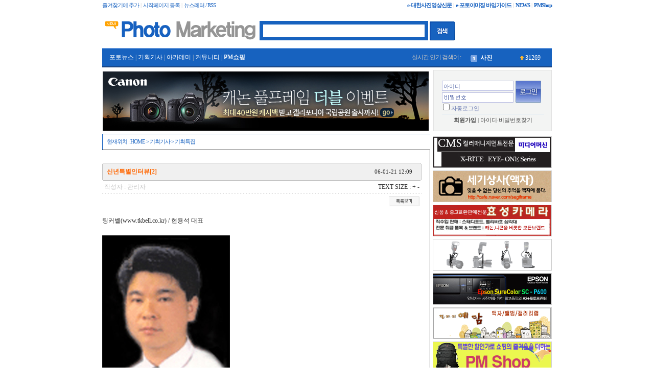

--- FILE ---
content_type: text/html; charset=euc-kr
request_url: http://photojr.cafe24.com/phome/bbs/board.php?bo_table=spe_edit&wr_id=108&page=16
body_size: 16440
content:
<!-- <!DOCTYPE HTML PUBLIC "-//W3C//DTD HTML 4.01 Transitional//EN"> -->
<html>
<head>
<meta http-equiv="content-type" content="text/html; charset=euc-kr">
<title>기획기사 > 기획특집 > 신년특별인터뷰[2]</title>
<link rel="stylesheet" href="../style.css" type="text/css">
<LINK REL="SHORTCUT ICON" HREF="../mobile/usr/img/favicon.ico"> 

</head>
<script type="text/javascript">
// 자바스크립트에서 사용하는 전역변수 선언
var g4_path      = "..";
var g4_bbs       = "bbs";
var g4_bbs_img   = "img";
var g4_url       = "http://photojr.cafe24.com/phome";
var g4_is_member = "";
var g4_is_admin  = "";
var g4_bo_table  = "spe_edit";
var g4_sca       = "";
var g4_charset   = "euc-kr";
var g4_cookie_domain = "photojr.cafe24.com";
var g4_is_gecko  = navigator.userAgent.toLowerCase().indexOf("gecko") != -1;
var g4_is_ie     = navigator.userAgent.toLowerCase().indexOf("msie") != -1;
</script>
<script type="text/javascript" src="../js/jquery-1.4.2.min.js"></script>
<script type="text/javascript" src="../js/common.js"></script>
<body topmargin="0" leftmargin="0" >
<a name="g4_head"></a>

<!-- 리포트2.0 로그분석코드 시작 -->
<script type="text/javascript">
var JsHost = (("https:" == document.location.protocol) ? "https://" : "http://");
var uname = escape('포토마켓팅');
document.write(unescape("%3Cscript id='log_script' src='" + JsHost + "photojr.weblog.cafe24.com/weblog.js?uid=photojr&uname="+uname+"' type='text/javascript'%3E%3C/script%3E"));
</script>
<!-- 리포트2.0  로그분석코드 완료 -->


<!-- 전체 -->
<table align='center' width='880' cellpadding='0' cellspacing='0' border='0'>
<tr>
<td>

	<table width=100% cellpadding=0 cellspacing=0 border=0>
	<tr><td height='5'></td></tr>
	</table>

	<!-- 상단 -->
	<table width=100% cellpadding=0 cellspacing=0 border=0>
	<tr>
	<td class=small_gby>

		<Script Language="JavaScript">
		var favoriteurl="http://www.photomarketing.co.kr"
		var favoritetitle="사진영상신문"
		function addfavorites() {
		if (document.all)
		window.external.AddFavorite(favoriteurl,favoritetitle)}
		</script> 

		<a href="javascript:addfavorites()" onFocus='this.blur()' style='letter-spacing:-1;' class='blue_small'>즐겨찾기에 추가</a> | <a href="#null" onClick="this.style.behavior='url(#default#homepage)';this.setHomePage('http://www.photomarketing.co.kr');" class='blue_small'  style='letter-spacing:-1;'>시작페이지 등록</a> | <a href="javascript:win_open('../news_letter.php', 'boardcopy', 'left=50, top=50, width=400, height=450, scrollbars=1');" onFocus='this.blur()' style='letter-spacing:-1;' class='blue_small'>뉴스레터 / RSS</a>

	</td>
	<td align=right  class=small_gby>

		<a href='../bbs/board.php?bo_table=ebook'  class=blue_small><b>e-대한사진영상신문</b></a> | 
		<a href='http://www.photomarketing.co.kr/ebook/catalog/e-catalog/PC/e-catalog.html' target=blank class=blue_small><b>e-포토이미징 바잉가이드</b></a> | 
		<a href='../'  class=blue_small><b>NEWS</b></a> | 
		<a href='../index_shop.php'  class='blue_small'><b>PMShop</b></a>
		<!--a href='../bbs/board.php?bo_table=info&wr_id=2' class=blue_small-->

	</td>
	</tr>
	</table>

	<table width=100% cellpadding=0 cellspacing=0 border=0>
	<tr><td height='15'></td></tr>
	</table>

	<!-- 로고, 검색 -->
	
	<table width=100% cellpadding=0 cellspacing=0 border=0>
	<tr>
	<td width='250'>
		<a href='../'><img src='../usr/main_img/logo.gif' border=0></a>
	</td>
	<td>
		<!-- 검색 시작 -->
		<form name='frmsearch1' style='margin:0px;' onsubmit='return search_submit(this);'>
		<input type='hidden' name='sfl' value='wr_subject||wr_content'>
		<input type='hidden' name='sop' value='and'>
		<input type='hidden' name='stx' value=''>
		<input type='hidden' name='search_flag' value='게시판'>
		<!--select name='search_flag' id='search_flag' class='small'>
		<option value='상품'>상품
		<option value='게시판'>게시판
		</select-->
		<input type=text name=search_str class='ed' value='' style='width:330px;height:38;border-width:7px;border-color:#1762BF;padding:5px;'>
		<input type=image src='../img/btn_search.gif' border=0 align=absmiddle>&nbsp;
		<script>
		function search_submit(f) {
		if (f.search_flag.value == '상품') {
			f.action = '../shop/search.php';
		} else {
			f.stx.value = f.search_str.value;
			f.action = '../bbs/search.php';
		}
		}

				</script>
		</form>
		<!-- 검색 끝 -->

	</td>
	</tr>
	</table>
	

	<!-- 가로 바 -->
	<table width=100% cellpadding=0 cellspacing=0 border=0>
	<tr><td height=4></td></tr>
	<tr><td height=1 bgcolor=#92B7EE></td></tr>
	<tr>
	<td bgcolor=#1762BF>

			
				<table width=100% cellpadding=0 cellspacing=0 border=0>
				<tr height=35>
				<td style='padding:5px;' class='gray'>&nbsp;&nbsp;

				<a href='../bbs/group.php?gr_id=news' class='menu_r'>포토뉴스</a>  |  <a href='../bbs/group.php?gr_id=spec' class='menu_r'>기획기사</a>  |  <a href='../bbs/group.php?gr_id=acade' class='menu_r'>아카데미</a>  |  <a href='../bbs/group.php?gr_id=comm' class='menu_r'>커뮤니티</a>  |  				<!--a href='../index_shop.php' class='menu_r'-->
				<a href='../index_shop.php' class='menu_r'> <b>PM쇼핑</b> </a>
				</td>
				<td width='110' align='right' style='padding:8px;color:#C2C2C2;letter-spacing:-1;'>실시간 인기 검색어 :</td>
				<td width='160' style='padding:5px;'>
					
					
<style type="text/css">
#pscroller2 {width:150px;height:18px;/* 익스플로어 이외것 패치 */voice-family: "\"}\"";voice-family:inherit;width:148px;height:20px;}html>body .pscroller2{ /* 오페라를위해 */ width:204px;height:22px;}
#pscroller2 a{text-decoration:none;}
.someclass{}
#popular_scroll_all_list {position:absolute;index-z:9999999;width:161px;border:1px  #1761C0 solid;background:#ffffff;padding:5;}

/* 8포인트 옅은 회색 (영문) */
.popup_hit_tag,	
.popup_hit_tag:link,
.popup_hit_tag:visited,
.popup_hit_tag:active		{font-family:돋움,tahoma;font-size:9pt;color:#282828;text-decoration:none;line-height:120%;}
.popup_hit_tag:hover	    {color:#FF9900;text-decoration:none;}
</style>

<script language="JavaScript" type="text/javascript">
var pausecontent2=new Array();
	pausecontent2[0]="<table width='100%'><tr style='height:20;'><td>&nbsp;<img width='13' height='13' align='absmiddle' src='../skin/popular/popular_scroll/num_00.gif' ALT=''>&nbsp;&nbsp;<a href='../bbs/search.php?sfl=wr_subject||wr_content&sop=and&stx=%BB%E7%C1%F8' class='menu_r'><b>사진</b></a></td><td style='padding-right:3px' align='right'><img src='../skin/popular/popular_scroll/i_arrow.gif'> <span class='menu_r'>31269</span></td></tr></table>";pausecontent2[1]="<table width='100%'><tr style='height:20;'><td>&nbsp;<img width='13' height='13' align='absmiddle' src='../skin/popular/popular_scroll/num_01.gif' ALT=''>&nbsp;&nbsp;<a href='../bbs/search.php?sfl=wr_subject||wr_content&sop=and&stx=%B1%E2%C0%DA' class='menu_r'>기자</a></td><td style='padding-right:3px' align='right'><img src='../skin/popular/popular_scroll/i_arrow.gif'> <span class='menu_r'>27132</span></td></tr></table>";pausecontent2[2]="<table width='100%'><tr style='height:20;'><td>&nbsp;<img width='13' height='13' align='absmiddle' src='../skin/popular/popular_scroll/num_02.gif' ALT=''>&nbsp;&nbsp;<a href='../bbs/search.php?sfl=wr_subject||wr_content&sop=and&stx=p' class='menu_r'>p</a></td><td style='padding-right:3px' align='right'><img src='../skin/popular/popular_scroll/i_arrow.gif'> <span class='menu_r'>25872</span></td></tr></table>";pausecontent2[3]="<table width='100%'><tr style='height:20;'><td>&nbsp;<img width='13' height='13' align='absmiddle' src='../skin/popular/popular_scroll/num_03.gif' ALT=''>&nbsp;&nbsp;<a href='../bbs/search.php?sfl=wr_subject||wr_content&sop=and&stx=%BD%C3%C0%E5' class='menu_r'>시장</a></td><td style='padding-right:3px' align='right'><img src='../skin/popular/popular_scroll/i_arrow.gif'> <span class='menu_r'>20748</span></td></tr></table>";pausecontent2[4]="<table width='100%'><tr style='height:20;'><td>&nbsp;<img width='13' height='13' align='absmiddle' src='../skin/popular/popular_scroll/num_04.gif' ALT=''>&nbsp;&nbsp;<a href='../bbs/search.php?sfl=wr_subject||wr_content&sop=and&stx=%C1%F6%BF%F8' class='menu_r'>지원</a></td><td style='padding-right:3px' align='right'><img src='../skin/popular/popular_scroll/i_arrow.gif'> <span class='menu_r'>18879</span></td></tr></table>";pausecontent2[5]="<table width='100%'><tr style='height:20;'><td>&nbsp;<img width='13' height='13' align='absmiddle' src='../skin/popular/popular_scroll/num_05.gif' ALT=''>&nbsp;&nbsp;<a href='../bbs/search.php?sfl=wr_subject||wr_content&sop=and&stx=%B0%FC%B8%AE' class='menu_r'>관리</a></td><td style='padding-right:3px' align='right'><img src='../skin/popular/popular_scroll/i_arrow.gif'> <span class='menu_r'>18081</span></td></tr></table>";pausecontent2[6]="<table width='100%'><tr style='height:20;'><td>&nbsp;<img width='13' height='13' align='absmiddle' src='../skin/popular/popular_scroll/num_06.gif' ALT=''>&nbsp;&nbsp;<a href='../bbs/search.php?sfl=wr_subject||wr_content&sop=and&stx=%BB%E7%C1%F8%B0%A1' class='menu_r'>사진가</a></td><td style='padding-right:3px' align='right'><img src='../skin/popular/popular_scroll/i_arrow.gif'> <span class='menu_r'>17892</span></td></tr></table>";pausecontent2[7]="<table width='100%'><tr style='height:20;'><td>&nbsp;<img width='13' height='13' align='absmiddle' src='../skin/popular/popular_scroll/num_07.gif' ALT=''>&nbsp;&nbsp;<a href='../bbs/search.php?sfl=wr_subject||wr_content&sop=and&stx=%B9%D7' class='menu_r'>및</a></td><td style='padding-right:3px' align='right'><img src='../skin/popular/popular_scroll/i_arrow.gif'> <span class='menu_r'>17829</span></td></tr></table>";pausecontent2[8]="<table width='100%'><tr style='height:20;'><td>&nbsp;<img width='13' height='13' align='absmiddle' src='../skin/popular/popular_scroll/num_08.gif' ALT=''>&nbsp;&nbsp;<a href='../bbs/search.php?sfl=wr_subject||wr_content&sop=and&stx=%B7%BB%C1%EE' class='menu_r'>렌즈</a></td><td style='padding-right:3px' align='right'><img src='../skin/popular/popular_scroll/i_arrow.gif'> <span class='menu_r'>13692</span></td></tr></table>";pausecontent2[9]="<table width='100%'><tr style='height:20;'><td>&nbsp;<img width='13' height='13' align='absmiddle' src='../skin/popular/popular_scroll/num_09.gif' ALT=''>&nbsp;&nbsp;<a href='../bbs/search.php?sfl=wr_subject||wr_content&sop=and&stx=%BD%BA%C6%A9%B5%F0%BF%C0' class='menu_r'>스튜디오</a></td><td style='padding-right:3px' align='right'><img src='../skin/popular/popular_scroll/i_arrow.gif'> <span class='menu_r'>13272</span></td></tr></table>";
function show_popular_scroll_all(popular_scroll_all){
var m1 = document.getElementById("popular_scroll_all1");
var m2 = document.getElementById("popular_scroll_all2");

m1.style.display = "block";
m2.style.display = "none";

	switch(popular_scroll_all){
   case 1:
    m1.style.display = "";
    break;
   case 2:
    m2.style.display = "";
    break;
  }
 }
</script>
<script language="JavaScript" type="text/javascript" src="../skin/popular/popular_scroll/popular_scroll.js"></script>

<div id="popular_scroll_all1" style="display:;cursor:hand;padding-top:5;" onMouseover="show_popular_scroll_all(2);" onMouseout="show_popular_scroll_all(1);">
<script type="text/javascript">
new pausescroller(pausecontent2, "pscroller2", "someclass", 3000)
</script> 
</div>
<div id="popular_scroll_all2" style="display:none;position:relative;top:-30px;left:4px;z-index:99999990;"  onMouseover="show_popular_scroll_all(2);" onMouseout="show_popular_scroll_all(1);">

	<div id='popular_scroll_all_list'>
	<table width='100%' cellpadding='3' cellspacing='0' border='0'>
	<tr><td align='center'><b><font color='#1761C0'>실시간 인기 검색어</font></b></td></tr>
	<tr><td height='1' bgcolor='#cccccc'></tr>
	<tr>
	<td>
		<table width='100%'><tr style='height:20;'><td>&nbsp;<img width='13' height='13' align='absmiddle' src='../skin/popular/popular_scroll/num_00.gif' ALT=''>&nbsp;&nbsp;<a href='../bbs/search.php?sfl=wr_subject||wr_content&sop=and&stx=%BB%E7%C1%F8' class='popup_hit_tag'><b>사진</b></a></td><td style='padding-right:3px' align='right'><img src='../skin/popular/popular_scroll/i_arrow.gif'> <span class='popup_hit_tag'>31269</span></td></tr></table><table width='100%'><tr style='height:20;'><td>&nbsp;<img width='13' height='13' align='absmiddle' src='../skin/popular/popular_scroll/num_01.gif' ALT=''>&nbsp;&nbsp;<a href='../bbs/search.php?sfl=wr_subject||wr_content&sop=and&stx=%B1%E2%C0%DA' class='popup_hit_tag'>기자</a></td><td style='padding-right:3px' align='right'><img src='../skin/popular/popular_scroll/i_arrow.gif'> <span class='popup_hit_tag'>27132</span></td></tr></table><table width='100%'><tr style='height:20;'><td>&nbsp;<img width='13' height='13' align='absmiddle' src='../skin/popular/popular_scroll/num_02.gif' ALT=''>&nbsp;&nbsp;<a href='../bbs/search.php?sfl=wr_subject||wr_content&sop=and&stx=p' class='popup_hit_tag'>p</a></td><td style='padding-right:3px' align='right'><img src='../skin/popular/popular_scroll/i_arrow.gif'> <span class='popup_hit_tag'>25872</span></td></tr></table><table width='100%'><tr style='height:20;'><td>&nbsp;<img width='13' height='13' align='absmiddle' src='../skin/popular/popular_scroll/num_03.gif' ALT=''>&nbsp;&nbsp;<a href='../bbs/search.php?sfl=wr_subject||wr_content&sop=and&stx=%BD%C3%C0%E5' class='popup_hit_tag'>시장</a></td><td style='padding-right:3px' align='right'><img src='../skin/popular/popular_scroll/i_arrow.gif'> <span class='popup_hit_tag'>20748</span></td></tr></table><table width='100%'><tr style='height:20;'><td>&nbsp;<img width='13' height='13' align='absmiddle' src='../skin/popular/popular_scroll/num_04.gif' ALT=''>&nbsp;&nbsp;<a href='../bbs/search.php?sfl=wr_subject||wr_content&sop=and&stx=%C1%F6%BF%F8' class='popup_hit_tag'>지원</a></td><td style='padding-right:3px' align='right'><img src='../skin/popular/popular_scroll/i_arrow.gif'> <span class='popup_hit_tag'>18879</span></td></tr></table><table width='100%'><tr style='height:20;'><td>&nbsp;<img width='13' height='13' align='absmiddle' src='../skin/popular/popular_scroll/num_05.gif' ALT=''>&nbsp;&nbsp;<a href='../bbs/search.php?sfl=wr_subject||wr_content&sop=and&stx=%B0%FC%B8%AE' class='popup_hit_tag'>관리</a></td><td style='padding-right:3px' align='right'><img src='../skin/popular/popular_scroll/i_arrow.gif'> <span class='popup_hit_tag'>18081</span></td></tr></table><table width='100%'><tr style='height:20;'><td>&nbsp;<img width='13' height='13' align='absmiddle' src='../skin/popular/popular_scroll/num_06.gif' ALT=''>&nbsp;&nbsp;<a href='../bbs/search.php?sfl=wr_subject||wr_content&sop=and&stx=%BB%E7%C1%F8%B0%A1' class='popup_hit_tag'>사진가</a></td><td style='padding-right:3px' align='right'><img src='../skin/popular/popular_scroll/i_arrow.gif'> <span class='popup_hit_tag'>17892</span></td></tr></table><table width='100%'><tr style='height:20;'><td>&nbsp;<img width='13' height='13' align='absmiddle' src='../skin/popular/popular_scroll/num_07.gif' ALT=''>&nbsp;&nbsp;<a href='../bbs/search.php?sfl=wr_subject||wr_content&sop=and&stx=%B9%D7' class='popup_hit_tag'>및</a></td><td style='padding-right:3px' align='right'><img src='../skin/popular/popular_scroll/i_arrow.gif'> <span class='popup_hit_tag'>17829</span></td></tr></table><table width='100%'><tr style='height:20;'><td>&nbsp;<img width='13' height='13' align='absmiddle' src='../skin/popular/popular_scroll/num_08.gif' ALT=''>&nbsp;&nbsp;<a href='../bbs/search.php?sfl=wr_subject||wr_content&sop=and&stx=%B7%BB%C1%EE' class='popup_hit_tag'>렌즈</a></td><td style='padding-right:3px' align='right'><img src='../skin/popular/popular_scroll/i_arrow.gif'> <span class='popup_hit_tag'>13692</span></td></tr></table><table width='100%'><tr style='height:20;'><td>&nbsp;<img width='13' height='13' align='absmiddle' src='../skin/popular/popular_scroll/num_09.gif' ALT=''>&nbsp;&nbsp;<a href='../bbs/search.php?sfl=wr_subject||wr_content&sop=and&stx=%BD%BA%C6%A9%B5%F0%BF%C0' class='popup_hit_tag'>스튜디오</a></td><td style='padding-right:3px' align='right'><img src='../skin/popular/popular_scroll/i_arrow.gif'> <span class='popup_hit_tag'>13272</span></td></tr></table>			</td>
	</tr>
	</table>
	</div>
</div>

				</td>
				</tr>
				</table>

		 
	</td>
	</tr>
	<tr><td height=2 bgcolor=#18407B></td></tr>
	<tr><td height=5></td></tr>
	</table>
	<!-- 가로 바 -->

	<!-- 로그인, 베너 -->
	<table width=100% cellpadding=0 cellspacing=0 border=0>
	<tr>
	<td style='padding-top:2px;'>
		<a href=http://www.canon-ci.co.kr/event/Detail?pageIndex=1&pageUnit=18&searchOrder=recommend&evntStatus=01&evntSeq=20356&ntcSeq=&utm_source=photom&utm_medium=top&utm_campaign=photom_ff_20150828 target=_blank><img src=../data/file/ban_home/3034592652_5Q8lHObu_C4B3B3ED680x118.jpg wide=642 height=118><a/><div style='position:absolute; margin-top:-118px; width:650px; height:118px; z-index:99999;'><a href='http://www.canon-ci.co.kr/event/Detail?pageIndex=1&pageUnit=18&searchOrder=recommend&evntStatus=01&evntSeq=20356&ntcSeq=&utm_source=photom&utm_medium=top&utm_campaign=photom_ff_20150828' target='_blank'><img src='../img/space.gif' width='650' height='118'></a></div>	</td>
	<td width=5></td>
	<td width=230 valign='top'>
		
<!-- 로그인 전 외부로그인 시작 -->
<form name="flogin" method="post" action="javascript:flogin_submit(document.flogin);" autocomplete="off">
<input type="hidden" name="url" value="http://photojr.cafe24.com/phome%2Fphome%2Fbbs%2Fboard.php%3Fbo_table%3Dspe_edit%26wr_id%3D108%26page%3D16">
<div id="mw-outlogin">
<div class="box-outside">
<div class="box-inside">
    <input type="text" name="mb_id" id="mb_id" class="login-mb_id" value="아이디">
    <input type="password" name="mb_password" id="mb_password" class="login-mb_password" value="">
    <input type="image"  class="login-button" src="../skin/outlogin/outlogin2/img/outlogin_button.gif" align="absmiddle">
    <div class="login-auto"><input type="checkbox" name="auto_login" id="auto_login">자동로그인</div>
    <div class="login-membership">
        <a href="../bbs/register.php"><strong>회원가입</strong></a> <span>|</span>
        <a href="javascript:win_password_lost();">아이디·비밀번호찾기</a>
    </div>
</div>
</div>
</div>
</form>
<!-- 로그인 전 외부로그인 끝 -->

<script type="text/javascript">
document.getElementById("mb_id").onfocus = function() { mw_outlogin_focus_id(this); }
document.getElementById("mb_id").onblur = function() { mw_outlogin_blur_id(this); }
document.getElementById("mb_password").onfocus = function() { mw_outlogin_focus_pw(this); }
document.getElementById("mb_password").onblur = function() { mw_outlogin_blur_pw(this); }
document.getElementById("mb_password").onblur = function() { mw_outlogin_blur_pw(this); }
document.getElementById("auto_login").onclick = function() { mw_outlogin_auto(this); }

function mw_outlogin_focus_id(obj) {
    if (obj.value == "아이디") {
        obj.value = "";
    }
    //obj.style.border = "1px solid #7dacd8";
    obj.style.border = "1px solid #6b7bb3";
}
function mw_outlogin_blur_id(obj) {
    if (obj.value == "") {
        obj.value = "아이디";
    }
    obj.style.border = "1px solid #d0e1f1";
}
function mw_outlogin_focus_pw(obj) {
    if (obj.value == "") {
        obj.style.background = "#fff";
    }
    //obj.style.border = "1px solid #7dacd8";
    obj.style.border = "1px solid #6b7bb3";
}
function mw_outlogin_blur_pw(obj) {
    if (obj.value == "") {
        obj.style.background = "url(../skin/outlogin/outlogin2/img/outlogin_pw.gif) no-repeat";
    }
    obj.style.border = "1px solid #d0e1f1";
}
function mw_outlogin_auto(obj) {
    if (obj.checked) {
        if (confirm("자동로그인을 사용하시면 다음부터 회원아이디와 패스워드를 입력하실 필요가 없습니다.\n\n\공공장소에서는 개인정보가 유출될 수 있으니 사용을 자제하여 주십시오.\n\n자동로그인을 사용하시겠습니까?")) {
            obj.checked = true;
        } else {
            obj.checked = false;
        }
    }
}
function flogin_submit(f)
{
    if (!f.mb_id.value) {
        alert("회원아이디를 입력하십시오.");
        f.mb_id.focus();
        return;
    }
    if (!f.mb_password.value) {
        alert("패스워드를 입력하십시오.");
        f.mb_password.focus();
        return;
    }

    f.action = 'https://photojr.cafe24.com:40001/phome/bbs/login_check.php';    f.submit();
}
</script>

<style type="text/css">
#mw-outlogin .box-outside { width:232px; height:120px; background-color:#e2e2e2; }
#mw-outlogin .box-inside { position:absolute; margin:1px; width:230px; height:118px; background-color:#f3f4f3; }
#mw-outlogin .box-inside { line-height:16px; color:#7dacd8; font-size:9pt; font-family:gulim; }

#mw-outlogin .login-title { position:absolute; margin:5px 0 0 7px; }

#mw-outlogin .login-mb_id { position:absolute; margin:20px 0 0 16px; padding:3px 0 0 2px; border:1px solid #d0e1f1; width:140px; height:20px; }
#mw-outlogin .login-mb_id { font-family:돋움,tahoma;font-size:8pt; color:#7dacd8; ime-mode:disabled; }
#mw-outlogin .login-mb_password { position:absolute; margin:43px 0 0 16px; padding:3px 0 0 2px; border:1px solid #d0e1f1; }
#mw-outlogin .login-mb_password { width:140px; height:20px; font-family:돋움,tahoma; font-size:8pt; color:#7dacd8; background:url(../skin/outlogin/outlogin2/img/outlogin_pw.gif) no-repeat; }

#mw-outlogin .login-button { position:absolute; margin:20px 0 0 160px; }

#mw-outlogin .login-auto { position:absolute; margin:62px 0 0 14px; font-size:8pt; }
#mw-outlogin .login-membership { position:absolute;  padding:3px 0 0 0; margin:85px 0 0 16px; width:200px; border-top:1px solid #d0e1f1; }
#mw-outlogin .login-membership { text-align:center; font-size:8pt; color:#d0e1f1; }
#mw-outlogin .login-membership a { color:#7dacd8; font-size:8pt; text-decoration:none; }

#mw-outlogin .box-outside { background-color:#e2e2e2; }
#mw-outlogin .box-inside { background-color:#f3f4f3; color:#6b7bb3; }
#mw-outlogin .login-mb_id { border:1px solid #b8bce2; color:#6b7bb3; }
#mw-outlogin .login-mb_password { border:1px solid #b8bce2; color:#6b7bb3; }
#mw-outlogin .login-membership { color:#4a4a4a; }
#mw-outlogin .login-membership a { color:#4a4a4a; }
</style>	</td>
	</tr>
	</table>
	<!-- 로그인, 베너 -->

	<table width=100% cellpadding=0 cellspacing=0 border=0>
	<tr><td height='5'></td></tr>
	</table>

 	<!-- 중간 -->
	<table width='100%' cellpadding='0' cellspacing='0' border='0'>
	<tr>
	<td valign='top'>
	
					<table width='100%' cellpadding='0' cellspacing='0' border='0'>
			<tr>
			<td style='border-top:solid 1px;border-left:solid 1px;padding-top:8px;padding-bottom:8px;padding-left:8px;' class='blue_small'>
			현재위치 : 
			<a href='..' class='blue_small'>HOME<a> > 
			<a href='../bbs/group.php?gr_id=spec' class='blue_small'>기획기사</a>
			>			<a href='../bbs/board.php?bo_table=spe_edit' class='blue_small'>기획특집<a>
			</td>
			</tr>
			<tr><td valign='top' style='border-top:solid 1px; border-right:solid 1px; border-bottom:solid 1px; padding-top:10px; padding-right:16px; padding-bottom:20px;'>
		<script type="text/javascript" src="../js/sideview.js"></script>
<script type='text/javascript' src='../js/ajax.js'></script>


<!-- ■ DQ'Thumb Engine ver 2.0 R5.0306 for developer - http://www.dqstyle.com -->



<!-- 게시글 보기 시작 -->
<table width="100%" align="center" cellpadding="0" cellspacing="0">
<tr>
<td>

	<br>
	<!-- 라운드 테이블의 시작 -->
	<table width="100%" border="0" cellpadding="0" cellspacing="0">

	<tr>
	<td width="8" height="8"><img src='../skin/board/some_webjin/img/dis_01.gif' border='0'></td>
	<td valign="top" bgcolor="#F0F0F0" style="border-width:1; border-color:#C2C2C2; border-top-style:solid;"><img src='../skin/board/some_webjin/img/space.gif' border='0'></td>
	<td width="8" height="8"><img src='../skin/board/some_webjin/img/dis_02.gif' border='0'></td>
	</tr>

	<tr bgcolor="#F0F0F0">
	<td style="border-width:1; border-color:#C2C2C2; border-left-style:solid;"><img src='../skin/board/some_webjin/img/space.gif' border='0'></td>
	<td align='center'>


		<table width="100%" align="enter" cellpadding="" cellspacing="0" border="0">
		<tr>
		<td align="left">
						<font style='font-family:굴림;font-size:9pt;color:#FF6600;'><b>
			신년특별인터뷰[2]			</b></font>
		</td>
		<td align="right">
			<font class="small">
			06-01-21 12:09 &nbsp;&nbsp; 			</font>
		</td>
		</tr>
		</table>


	</td>
	<td bgcolor="#F0F0F0" style="border-width:1; border-color:#C2C2C2; border-right-style:solid;"><img src='../skin/board/some_webjin/img/space.gif' border='0'></td>
	</tr>

	<tr>
	<td width="8" height="8"><img src='../skin/board/some_webjin/img/dis_03.gif' border='0'></td>
	<td valign="top" bgcolor="#F0F0F0" style="border-width:1; border-color:#C2C2C2; border-bottom-style:solid;"><img src='../skin/board/some_webjin/img/space.gif' border='0'></td>
	<td width="8" height="8"><img src='../skin/board/some_webjin/img/dis_04.gif' border='0'></td>
	</tr>

	</table>
	<!-- 라운드 테이블의 끝 -->


	<table width="100%" cellspacing="0" cellpadding="0">
	<tr>
	<td>

		<table width="100%" cellspacing="0" cellpadding="4">
		<tr>
		<td>
		<font color="#C2C2C2">
				작성자 : 관리자		</td>
		<td align="right">
		<font class="small_gay">TEXT SIZE :</font>
		<a href="javascript:scaleFont(+1);">+</a>
		<a href="javascript:scaleFont(-1);">-</a>
				</td>
		</tr>
		</table>

	</td>
	</tr> 

	<tr><td height="1" background="../skin/board/some_webjin/img/dotline.gif"></td></tr>

	<tr>
	<td>

		<table width="100%" cellspacing="0" cellpadding="4">
		<tr>
		<td>

				
		</td>
		<td align="right">

								<a href="./board.php?bo_table=spe_edit&page=16"><img src='../skin/board/some_webjin/img/btn_list.gif' border='0' align='absmiddle'></a> 				
		</td>
		</tr>
		</table>

	</td>
	</tr>
	</table>

	<br>

	<table width="100%" cellspacing="0" cellpadding="0">
	<tr>
	<td class="memo">

		<span id="writeContents">

        
		<!-- 내용 출력 -->
		        팅커벨(<A HREF="http://www.tkbell.co.kr)" TARGET='_blank'>www.tkbell.co.kr)</A> / 현용석 대표<br/><br/><img src='../data/file/spe_edit/data_special_tingkabel.jpg' name='target_resize_image[]' onclick='image_window(this);' style='cursor:pointer;' title='' ><br/><br/>▲ 팅커벨 현용석 대표<br/><br/>“올해 우리 회사의 목표는 전년 대비 10% 성장하는 것이며, 촬영용 의상의 디자인과 원재료의 고급화 뿐만 아니라 열심히 발로 뛰는 영업에 주력할 것입니다”<br/><br/>A1&nbsp;  침체된 사진시장으로 인해 너무 힘들어하지 마시고 더욱더 영업이 활성화될 수 있도록 힘내시기 바랍니다. 부디 2006년에는 건강하시고 가정에 행복이 넘쳐나시길 바랍니다.<br/><br/>A2&nbsp; 팅커벨은 촬영용 의상 개발, 제작업체로 지난해에도 다양한 동물 캐릭터 의상, 베이비 의상, 키즈 의상, 졸업 가운, 가족 세트 의상을 제작 판매 했습니다. 전체적으로 시장 자체가 많이 침체된 관계로 2006년에는 더 분발해야겠다고 생각합니다.<br/><br/>A3&nbsp; 올해는 발에 땀이 나도록 열심히 뛰어 전년 대비 10% 성장하는 것을 우리 회사의 목표로 잡았습니다. 촬영용 의상 상품의 변화를 많이 두고 디자인을 고급화해 영업에 주력할 것입니다. 또한 홈페이지를 업그레이드시켜 온라인시장을 공략할 예정입니다. 또, 의상 원감을 싸고 질이 떨어지는 중국산 제품이 아니라 국내의 고급스럽고 재질의 퀄리티가 우수한 제품을 이용해 계속적으로 의상을 만들어 나갈 것입니다. 그리고 국내 전시회 참여를 통해 다각적인 홍보와 영업을 추진할 방안입니다.<br/><br/>A4&nbsp; 상황이 어려운 업체들은 하나 둘 정리가 될 것으로 봅니다. 이로 인해 가격을 덤핑해 시장을 흐리는 상황이 일어날 것입니다. 사업을 정리하더라도 가격을 흐트리지 않고 선의의 경쟁으로 어려운 시장상황을 극복해 낼 수 있었으면 합니다.<br/><br/>코리아포토(<A HREF="http://www.phase1.co.kr)" TARGET='_blank'>www.phase1.co.kr)</A> / 최석운 실장, 박무웅 실장<br/><br/><img src='../data/file/spe_edit/data_special_koreaphoto.jpg' name='target_resize_image[]' onclick='image_window(this);' style='cursor:pointer;' title='' ><br/><br/>▲ 코리아포토 최석운 실장(좌), 박무웅 실장(우)<br/><br/>“올해 우리 회사는 다년간 작업해 온 노하우를 기반으로 원스톱 디지털포토 시스템을 구축하는 솔루션 판매에 중점을 둬 전년 대비 150% 성장을 기대하고 있습니다” <br/><br/>A1&nbsp; 올해는 경기가 풀릴 것으로 전망하고 있습니다. 스튜디오는 시스템을 정비해서 영업 활성화를 도모했으면 하는 바람입니다. 아울러 스튜디오마다 웃음이 가득한 한해가 됐으면 합니다. <br/><br/>A2&nbsp; 우리 회사의 주력 상품은 페이즈원 디지털 카메라백입니다. 이제 디자인업계나 클라이언트들이 디지털 카메라백으로 촬영된 사진을 접촉하는 횟수가 많다보니까 디지털카메라백의 성능과 퀄리티에 대해 좋은 인식을 갖고 있습니다. 그래서 점점 디지털 카메라백으로 촬영된 광고사진을 요구하는 상황들이 발생하고 있습니다. 아울러 디지털 카메라백 시장도 점점 확장돼 가고 있는 추세입니다. <br/><br/>A3&nbsp; 사진가들이 페이즈원 디지털 카메라백만으로 디지털사진을 100% 소화하기는 어려울 것이라고 판단하고, 우리 회사는 사진가들에게 필요한 디지털포토 솔루션을 제공하는 것을 목표로 하고 있습니다. 올해는 다년간 작업해 온 노하우를 기반으로 원스톱 디지털포토 시스템을 구축하는 솔루션 판매에 중점을 둬서 전년 대비 150% 성장을 기대하고 있습니다. <br/><br/>A4&nbsp;  현재 우리 회사는 디지털 카메라백 렌탈사업도 하고 있는데, 그 수요가 빠르게 증가하고 있습니다. 이런 현상을 보면 아직 디지털 카메라백을 판매할 수 있는 시장은 많이 남아 있다고 봅니다. 그리고 사진시장에서 디지털은 큰 흐름이자 거스를 수 없는 대세입니다. 디지털사진 시장의 지속적인 성장은 누구도 부인할 수 없는 사실입니다. 지난해보다는 올해 사진시장의 경기가 활성화될 것이라고 생각합니다. <br/><br/>파란소프트(<A HREF="http://www.paransoft.co.kr)" TARGET='_blank'>www.paransoft.co.kr)</A> / 정왕재 대표<br/><br/><img src='../data/file/spe_edit/2089356086_6RfvUXMb_paran.jpg' name='target_resize_image[]' onclick='image_window(this);' style='cursor:pointer;' title='' ><br/><br/>▲ 파란소프트 정왕재 대표<br/><br/><br/>“ 올해 파란소프트는 픽업솔루션 업그레이드 제품을 개발해 한층 향상된 온라인 인화 솔루션을구축해 나갈 것이며 아울러 독창적인 상품을 개발하고고객만족을 실현해 주춤거리는 사진시장에 힘과 웃음을 줄 수 있도록 노력할 것입니다” <br/><br/>A1&nbsp; 2006년 병술년을 맞아 파란소프트는 독창적인 상품을 개발하고 고객만족을 실현해, 주춤거리는 사진시장에 힘과 웃음을 줄 수 있도록 노력할 것입니다.<br/><br/>A2&nbsp; 지난해 파란소프트는 픽업솔루션(온라인 인화 솔루션)을 전국 50여 곳의 디지털사진관 및 현상소에 보급했습니다. 특히 올해 온라인 디지털 시장에서 파란소프트는 포토팬시 제품을 픽업솔루션에 도입해 사진달력, 포토카드, 사진앨범 등을 온라인상에서 고객이 직접 주문할 수 있는 시스템을 개발했습니다.<br/><br/>A3&nbsp;  점차 국내 사진시장은 디지털사진 활용방안에 따른 소비시장이 형성되면서 고객들이 원하는 상품을 개발하고 이러한 상품을 디지털사진의 특성을 살려 온라인에서 상거래가 이루어질 수 있도록 하는 것이 무엇보다 중요합니다. 따라서 파란소프트는 올해 픽업솔루션 업그레이드 제품을 개발해 한층 향상된 온라인 인화 솔루션을 구축해 나갈 것입니다. <br/><br/>A4&nbsp;  올해 사진시장은 고해상도 디지털카메라의 대중화와 디지털사진에 대한 소비심리 위축 등으로 그렇게 밝지 않다고 생각합니다. 그러나 새로운 패러다임의 상품들이 각 사진기자재업체로부터 많이 출시될 것으로 보이며, 이러한 상품들이 소비자에게 얼마만큼의 소비심리를 자극시키느냐에 따라 시장판도는 특정상품에 편중될 것으로 생각됩니다.<br/><br/>퍼즐포토(<A HREF="http://www.puzzlephoto.co.kr)" TARGET='_blank'>www.puzzlephoto.co.kr)</A> / 정용근 대표<br/><br/><img src='../data/file/spe_edit/2089356086_uS62yNtO_puzzlephoto.jpg' name='target_resize_image[]' onclick='image_window(this);' style='cursor:pointer;' title='' ><br/><br/>▲ 퍼즐포토 정용근 대표<br/><br/>“올해는 대중을 대상으로 한 다양한 아이템을 창출함으로써 어려운 시기를 헤쳐 나갈 수 있는 해법을 마련하시길 바랍니다”<br/><br/>A1&nbsp; 쉽게 찍고, 확인할 수 있는 디지털이미지 특성상 국내 사진시장의 침체는 불가피합니다. 더욱이 포토프린터의 보급은 기존의 스튜디오, 현상소를 비롯한 사진 관련 산업의 일부를 잠식해 그 어려움은 더해가고 있습니다. 이런 때일수록 철저한 원인분석과 대처방안을 강구해야만 할 것입니다. <br/><br/>A2&nbsp;  지난해 우리 회사는 다른 해보다 대외적으로 행사나 홍보 활동이 활발해 업체 이미지가 많이 알려진 해였습니다. 특히 상반기에는 회사 홍보물, 판촉물 개념으로 사업을 진행했고, 하반기에는 기획사와 함께 프로모션을 기획하면서 2004년 대비 2배 이상의 매출 성장을 이뤘습니다. 한편, ‘소자본 무점포 창업’으로 최대의 매출을 보장하는 퍼즐포토 프랜차이즈 아이템은 서울시의 추천을 받아 사진시장의 침체에도 불구하고 좋은 성과를 올렸습니다. <br/><br/>A3&nbsp;  올해 퍼즐포토에서는 구매 연령 대 별로 다양하고 특색 있는 제품을 만들 계획입니다. 유아에게 어울리는 만화 캐릭터나 한류 열풍에 맞는 연예인 마케팅이 좋은 예라 할 수 있습니다. 또한 사진 관련 대기업 및 전사프린트 업체와 전략적 제휴를 맺어 사업구도를 다각화할 것입니다.&nbsp; <br/><br/>A4&nbsp;  사진관에서 생각하는 퍼즐포토는 계륵과 같은 존재일 것입니다. 막상 업체를 홍보하기에는 모자란 듯 싶고, 반면 일부 손님들은 제품 구매를 문의해오면서 진퇴양난의 형국을 보이고 있습니다. 이는 적극적인 투자와 도전정신이 없다면 탈피하기 어려우리라 봅니다. 국내 사진관은 능동적인 손님만 환영할 것이 아니라 수동적인 고객도 사진관으로 흡수할 수 있는 상품을 개발할 때 2006년 사진시장은 밝을 것입니다.<br/><br/>픽스팬(<A HREF="http://www.pixpan.com)" TARGET='_blank'>www.pixpan.com)</A> / 이영수 실장<br/><br/><img src='../data/file/spe_edit/2089356086_cXY5l8Qf_pix.jpg' name='target_resize_image[]' onclick='image_window(this);' style='cursor:pointer;' title='' ><br/><br/>▲ 픽스팬 이영수 실장<br/><br/>“새해 픽스팬은 디지털 워크플로우 부문에서 전년 대비 500% 성장 계획을 달성하고, 디지털 워크플로우 유지 및 보수의 관리체계를 완성할 계획입니다”<br/><br/>A1&nbsp; 올 한해 동안 고수익의 효과를 보시기 바랍니다. 픽스팬은 고객이 준비 중인 스튜디오의 디지털워크플로우 사업을 열심히 도와드리겠습니다. 이를 통해 더 많은 수익 창출효과를 볼 수 있으리라 봅니다.<br/><br/>A2&nbsp; 픽스팬은 2004년에 사업을 시작해, 지난 한해 계획하고 목표한 것을 다 이뤘습니다. 스튜디오에 CMS를 기반으로 디지털장비의 선택, 컴퓨터, 모니터 그리고 출력과 연계된 전반적인 모든 조건을 세팅해 고객이 원하는 포토 이미징 출력물을 받아 볼 수 있도록 디지털 워크플로우에 관한 컨설팅을 제공했고, 스튜디오나 현상소에서 인건비를 줄이면서도 장기적으로 큰 이익을 얻도록 했습니다. 또한 모니터 뿐 아니라 카메라와 출력장비까지 모든 디지털 솔루션을 정확하게 세팅, 원하는 톤, 밸런스, 컬러 매칭 그리고 우리만의 노하우인 ‘자동 편집 소프트웨어’와 ‘자동 리터칭 소프트웨어’를 제공했습니다.<br/><br/>A3&nbsp; 올해 우리 회사는 해외사업을 진행할 계획을 가지고 있습니다. 또한 대형서버 세팅을 통해 모든 작업의 자동화로 대형스튜디오와 웨딩홀 쪽으로 사업을 진행할 것입니다. 뿐만 아니라 소규모 단위의 교육과 워크샵을 진행하고 아마추어들의 정보를 공유하고자 정기적으로 동호회도 지원할 계획입니다. 올해 우리 회사는 전년 대비 500% 성장목표 계획을 달성하고 그 이후에는 유지 및 보수의 관리체계를 완성할 것입니다.<br/><br/>A4&nbsp; 아무래도 디지털화가 빠른 속도로 진행될수록 소비자가 구매할 수 있는 상품을 다양하게 개발해 어떻게 마케팅을 진행해가냐가 중요하게 작용할 것입니다.<br/><br/>플러스젯(<A HREF="http://www.plusjet.co.kr)" TARGET='_blank'>www.plusjet.co.kr)</A> / 정석희 대표<br/><br/><img src='../data/file/spe_edit/2089356086_2IhnL97S_pul.jpg' name='target_resize_image[]' onclick='image_window(this);' style='cursor:pointer;' title='' ><br/><br/>▲ 플러스젯 정석희 대표<br/><br/>“올해 우리 회사에선 사진시장 뿐만 아니라 일반시장까지 사업영역을 확대하고 온라인 마케팅을 강화해 더 나은 고객 서비스를 제공할 것입니다”<br/><br/>A1&nbsp; 사진시장 뿐만 아니라 사회 전반에 걸쳐 변화의 속도가 급격한 만큼 그에 대응하는 자세도 바꿔야 할 것입니다. 더욱이 사진기자재업체들은 디지털 시대로 변하면서 온라인상에서 영업력을 향상 시켜야 할 것입니다. <br/><br/>A2&nbsp; 플러스젯은 컬러매니지먼트를 도입해 가격정책으로 일관하는 타 업체와 차별성을 두며 시장선점에 주력해왔습니다. 그러나 사진시장의 침체로 그 수요에 한계가 있어 일반 대중 시장에 관심을 기울인 결과, 현재 사무실, 관공서, 학교 등 소형 포토프린터 시장에서 꾸준한 매출을 올리고 있습니다. 특히 엡손 310/210 잉크공급장치가 대중들에게 호응을 얻으며 시장을 주도해 나가고 있습니다. <br/><br/>A3&nbsp;  올해부터 플러스젯은 홈페이지를 재구성해 온라인 마케팅을 강화해 나갈 것입니다. 이를 통해 각종 제품 정보 및 기술지원을 원격으로 제어하고 텔레마케팅 및 샘플 DM 발송으로 소비자가 필요로 하는 요구를 빠르게 지원할 계획입니다. 이밖에도 일반 오피스 시장에는 프린터와 잉크공급장치를 무상으로 제공하고 월정액으로 잉크를 무한정 사용할 수 있는 임대방법도 적용할 것입니다.&nbsp; <br/><br/>A4&nbsp;  올해 시장상황은 지난해보다 나아지리라 예상합니다. 하지만 잉크공급장치 시장에서 치열한 경쟁은 불가피할 것입니다. 이에 플러스젯은 과거 소형프린터에만 치중하던 사업영역을 대형 프린터 쪽으로 전환하고, 공급대상을 확대함으로써 그 돌파구를 찾을 것입니다. 현재 국내소형프린터 시장은 약 2천만 대 이상으로, 누구나 쉽게 디지털이미지를 구현하고 출력하면서 잉크공급장치의 수요 증가는 긍정적으로 보고 있습니다.<br/><br/>한양티엔에스(<A HREF="http://www.hpmac.co.kr)" TARGET='_blank'>www.hpmac.co.kr)</A> / 유광준 대표<br/><br/><img src='../data/file/spe_edit/2089356086_KY9SHEe2_tns.jpg' name='target_resize_image[]' onclick='image_window(this);' style='cursor:pointer;' title='' ><br/>▲ 한양티엔에스 유광준 대표<br/><br/>“새해 우리 회사에선 솔벤트 시장 진입을 통해 새로운 매출 신장을 기대하고 있으며, 특화된 전략이나 아이템으로 승부를 걸어야 할 것입니다”<br/><br/>A1&nbsp; 2006년에는 뛰는 만큼의 성과가 나타날 수 있는 한해가 되길 바라며 사진업에 종사하는 모든 분들의 건강과 사업이 번창하기를 기원합니다.<br/><br/>A2&nbsp; 사이즈나 출력단가, 품질 등을 고려했을 때 ‘hp 디자인젯 130nr’이 적합하기 때문에 그에 맞춰 지난 한해 동안 사업을 진행했습니다. 올해는 ‘뛰는 만큼 얻자’는 바람이 있고 연구 개발과 함께 영업방향을 다각도로 추진할 계획입니다.&nbsp;  <br/><br/>A3&nbsp;  지난 해 출력시장에서 솔벤트 소재가 나온 사례가 흔치 않았으나 올해 초 우리 회사는 솔벤트 시장에 진입할 것입니다. 이에 따라 2006년 사업부문은 크게 솔벤트 시장 개척과 잉크젯프린터 ‘hp 디자인젯 130nr’의 기존 영업방침과 연구개발을 병행해서 추진한다는 방침입니다. 또한 스튜디오나 웨딩샵을 타깃으로 하는 영업도 사업 계획에 반영될 것입니다. <br/><br/>A4&nbsp;  사진시장 뿐 아니라 국내 전체의 경기가 문제가 되다 보니 쉽사리 나아질 것으로 판단되진 않습니다. 반면 자신만의 특화된 전략이나 아이템을 보유한 업체에서는 경기와는 무관하게 성장해나갈 것입니다. 한 가지 위안이 될 만한 부분은 솔벤트 시장의 영업을 개시하면서 매출 신장을 기대하고 있다는 점입니다. 현재 출력에 따른 색상은 소비자가 원하는 색상을 어느 정도 얻고 있기 때문에 작업의 효율성이나 편리성 측면을 고려해 볼 때 경기가 좋지 않더라도 디지털화하는 것이 적합하며, 따라서 의외로 올해 사진시장 경기는 나아질 수도 있지 않을까 기대해 봅니다.<br/>취재 / 본지 취재팀 <br/><br/>				</span>

        <!-- 테러 태그 방지용 -->
		</xml></xmp><a href=""></a><a href=''></a>
       
        
	</td>
	</tr>

	</table>






	<script type='text/javascript'> var md5_norobot_key = 'd41d8cd98f00b204e9800998ecf8427e'; </script>
<script language="JavaScript">
// 글자수 제한
var char_min = parseInt(0); // 최소
var char_max = parseInt(0); // 최대
</script>


<!-- 코멘트 리스트 -->
<div id="commentContents">
</div>
<!-- 코멘트 리스트 -->

<table width=100% cellpadding=0 cellspacing=0>
<tr><td height=10></td></tr>
<tr><td height=1 background=../skin/board/some_webjin/img/dotline.gif></td></tr>
<tr><td height=10></td></tr>
</table>


<script type='text/javascript' src='../js/md5.js'></script>

	
	<table width="100%" cellspacing="0" cellpadding="0">
	<tr><td height=5></td></tr>
	<tr><td align='center'>
		
		<a href="./board.php?bo_table=spe_edit&page=16"><img src='../skin/board/some_webjin/img/btn_list.gif' border='0' align='absmiddle'></a> 	
	</td></tr>
	<tr><td height=7></td></tr>
	<tr><td height=1 background=../skin/board/some_webjin/img/dotline.gif></td></tr>
	</table>

	<script language="JavaScript">
	function file_download(link, file) {
				document.location.href=link;
	}
	</script>

	<script language="JavaScript" src="../js/board.js"></script>
	<script language="JavaScript">
	window.onload=function() {
		resizeBoardImage(600);
		drawFont();
	}
	</script>
	<br>


</td>
</tr>
</table>
<!-- 게시글 보기 끝 -->

<!-- 라운드 테이블의 시작 -->
<table width="100%" border="0" cellpadding="0" cellspacing="0">

<tr>
<td width="8" height="8"><img src='../skin/board/some_webjin/img/dis_01.gif' border='0'></td>
<td valign="top" bgcolor="#F0F0F0" style="border-width:1; border-color:#C2C2C2; border-top-style:solid;"><img src='../skin/board/some_webjin/img/space.gif' border='0'></td>
<td width="8" height="8"><img src='../skin/board/some_webjin/img/dis_02.gif' border='0'></td>
</tr>

<tr bgcolor="#F0F0F0">
<td style="border-width:1; border-color:#C2C2C2; border-left-style:solid;"><img src='../skin/board/some_webjin/img/space.gif' border='0'></td>
<td align='center'>


	<table width=100% align=center cellpadding=0 cellspacing=0 border=0>
	<tr>
	<td align=left>
		<!-- 링크 버튼, 검색 -->
		<form name=fsearch method=get style="margin:0px;">
		<input type=hidden name=bo_table value="spe_edit">
		<input type=hidden name=sca value="">
		<table width=100% cellpadding=0 cellspacing=0>
		<tr>
			<td align="center">
				<!--font class=small-->
				<input type='radio' name='sfl' value='wr_subject'> 제목 
				<input type='radio' name='sfl' value='wr_content'> 내용 
				<input type='radio' name='sfl' value='wr_subject||wr_content'  checked> 제목+내용 
				<!--/font-->
				&nbsp;&nbsp;<input name=stx maxlength=30 size=20 itemname="검색어" value='' style="font-family:TTche,돋움,굴림,tahoma; color:#999999; border-width:1; border-color:#C2C2C2; border-style:solid; background-color:; height:19px">
				<!--select name=sop>
					<option value=and>and</option>
					<option value=or>or</option>
				</select-->
				<input type=image src="../skin/board/some_webjin/img/search_btn.gif" border=0 align=absmiddle>
			</td>
		</tr>
		</table>
		</form>
	</td>
	</tr>
	</table>


</td>
<td bgcolor="#F0F0F0" style="border-width:1; border-color:#C2C2C2; border-right-style:solid;"><img src='../skin/board/some_webjin/img/space.gif' border='0'></td>
</tr>

<tr>
<td width="8" height="8"><img src='../skin/board/some_webjin/img/dis_03.gif' border='0'></td>
<td valign="top" bgcolor="#F0F0F0" style="border-width:1; border-color:#C2C2C2; border-bottom-style:solid;"><img src='../skin/board/some_webjin/img/space.gif' border='0'></td>
<td width="8" height="8"><img src='../skin/board/some_webjin/img/dis_04.gif' border='0'></td>
</tr>

</table>
<!-- 라운드 테이블의 끝 -->

<!-- 분류 셀렉트 박스, 게시물 몇건, 관리자화면 링크 -->
<table width="100%" cellspacing="0" cellpadding="0" border="0">
<tr>
<td style='padding-top:5px;'>

	<table width='100%' border='0' cellpadding='0' cellspacing='0'>
	<tr>
	<td>
		<font class='small_gay'>TOTAL 315 ARTICLES</font>	</td>
	<td align='right'>
						<a href='./rss.php?bo_table=spe_edit'><img src='../skin/board/some_webjin/img/btn_rss.gif' border=0 align='absmiddle'></a>
			</td>
	</tr>
	<tr><td height='3'></td></tr>
	</table>

</td>
</tr>
</table>

<form name="fboardlist" method="post" style="margin:0px;">
<input type="hidden" name="bo_table" value="spe_edit">
<input type="hidden" name="sfl"  value="">
<input type="hidden" name="stx"  value="">
<input type="hidden" name="spt"  value="">
<input type="hidden" name="page" value="16">
<input type="hidden" name="sw"   value="">
<table width='100%' cellpadding='0' cellspacing='0' border='0'>
<tr><td height='1' background='../skin/board/some_webjin/img/dotline.gif'></td></tr>

	<tr><td bgcolor='#F8F8F8' style='padding-top:10; padding-bottom:10;'>

<table width='100%' cellpadding='0' cellspacing='0' border='0'>
<tr>
<td width='120'>

	<a href='../bbs/board.php?bo_table=spe_edit&wr_id=117&page=16'><img src='../data/file/spe_edit/thumb/img_117.thumb' width='120' border='0' style='border-width:1; border-color:#828282; border-style:solid; padding:0'></a>
</td>
<td width='10'></td>
<td>

	<table width='100%' height='100' cellpadding='0' cellspacing='0' border='0'>
	<tr>
	<td valign='top' width='100%'>

		<img src='../skin/board/some_webjin/img/point_e.gif' border='0'>
		<a href='../bbs/board.php?bo_table=spe_edit&wr_id=117&page=16'><b>2006PMA 전시회 이모저모(1)</b></a> 			
	</td>
	<td align='right' width='14'>
			</td>
	</tr>

	<tr>
	<td colspan="2" valign='top' style='text-align:justify;line-height:160%;'>

		2006PMA  전시회의 테마는 ‘이미징의 혁신(Imaging at its most innovative)’ 
- 지난 2월26일부터 3월1일까지 미국 플로리다주 올랜도에서 열려 -


▲ 2006PMA  전시회 전경

{이미지:1}
▲ 2006PMA  전...<a href='../bbs/board.php?bo_table=spe_edit&wr_id=117&page=16' class='small_gay'>&nbsp;&nbsp;more ▶</a>		<br>
		<font color='#cccccc'>2006-03-11&nbsp;&nbsp;</font>
	</td>
	</tr>
	</table>

</td>
</tr>
</table></td></tr><tr><td height='1' background='../skin/board/some_webjin/img/dotline.gif'></td></tr><tr><td bgcolor='' style='padding-top:10; padding-bottom:10;'>

<table width='100%' cellpadding='0' cellspacing='0' border='0'>
<tr>
<td width='120'>

	<a href='../bbs/board.php?bo_table=spe_edit&wr_id=116&page=16'><img src='../data/file/spe_edit/thumb/img_116.thumb' width='120' border='0' style='border-width:1; border-color:#828282; border-style:solid; padding:0'></a>
</td>
<td width='10'></td>
<td>

	<table width='100%' height='100' cellpadding='0' cellspacing='0' border='0'>
	<tr>
	<td valign='top' width='100%'>

		<img src='../skin/board/some_webjin/img/point_e.gif' border='0'>
		<a href='../bbs/board.php?bo_table=spe_edit&wr_id=116&page=16'><b>2006PMA 전시회 이모저모(2)</b></a> 			
	</td>
	<td align='right' width='14'>
			</td>
	</tr>

	<tr>
	<td colspan="2" valign='top' style='text-align:justify;line-height:160%;'>

		{이미지:0}

{이미지:2}
{이미지:3}
{이미지:4}
{이미지:5}
{이미지:6}
{이미지:7}

2006PMA 전시회에서 사진영상 각 부문별 ‘2006 DIMA 제품 혁신상’ 및 ‘2006 DIMA 슛-아웃상’ 선정

- 디지털제품,...<a href='../bbs/board.php?bo_table=spe_edit&wr_id=116&page=16' class='small_gay'>&nbsp;&nbsp;more ▶</a>		<br>
		<font color='#cccccc'>2006-03-11&nbsp;&nbsp;</font>
	</td>
	</tr>
	</table>

</td>
</tr>
</table></td></tr><tr><td height='1' background='../skin/board/some_webjin/img/dotline.gif'></td></tr><tr><td bgcolor='#F8F8F8' style='padding-top:10; padding-bottom:10;'>

<table width='100%' cellpadding='0' cellspacing='0' border='0'>
<tr>
<td width='120'>

	<a href='../bbs/board.php?bo_table=spe_edit&wr_id=115&page=16'><img src='../data/file/spe_edit/thumb/img_115.thumb' width='120' border='0' style='border-width:1; border-color:#828282; border-style:solid; padding:0'></a>
</td>
<td width='10'></td>
<td>

	<table width='100%' height='100' cellpadding='0' cellspacing='0' border='0'>
	<tr>
	<td valign='top' width='100%'>

		<img src='../skin/board/some_webjin/img/point_e.gif' border='0'>
		<a href='../bbs/board.php?bo_table=spe_edit&wr_id=115&page=16'><b>2006PMA 전시회 이모저모(3)</b></a> 			
	</td>
	<td align='right' width='14'>
			</td>
	</tr>

	<tr>
	<td colspan="2" valign='top' style='text-align:justify;line-height:160%;'>

		■ 포토키오스크 부문 ‘2006 DIMA Photo Kiosk Shoot-Out’ 수상 제품 

올해로 3회째를 맞는 ‘2006 DIMA Photo Kiosk Shoot-Out’은 셀프서비스가 가능한 이미징 키오스크 중 최고의 제품을 선정했다. 전문가 ...<a href='../bbs/board.php?bo_table=spe_edit&wr_id=115&page=16' class='small_gay'>&nbsp;&nbsp;more ▶</a>		<br>
		<font color='#cccccc'>2006-03-11&nbsp;&nbsp;</font>
	</td>
	</tr>
	</table>

</td>
</tr>
</table></td></tr><tr><td height='1' background='../skin/board/some_webjin/img/dotline.gif'></td></tr><tr><td bgcolor='' style='padding-top:10; padding-bottom:10;'>

<table width='100%' cellpadding='0' cellspacing='0' border='0'>
<tr>
<td width='120'>

	<a href='../bbs/board.php?bo_table=spe_edit&wr_id=114&page=16'><img src='../data/file/spe_edit/thumb/img_114.thumb' width='120' border='0' style='border-width:1; border-color:#828282; border-style:solid; padding:0'></a>
</td>
<td width='10'></td>
<td>

	<table width='100%' height='100' cellpadding='0' cellspacing='0' border='0'>
	<tr>
	<td valign='top' width='100%'>

		<img src='../skin/board/some_webjin/img/point_e.gif' border='0'>
		<a href='../bbs/board.php?bo_table=spe_edit&wr_id=114&page=16'><b>신년특별인터뷰[1]</b></a> 			
	</td>
	<td align='right' width='14'>
			</td>
	</tr>

	<tr>
	<td colspan="2" valign='top' style='text-align:justify;line-height:160%;'>

		신년특별인터뷰

국내 주요 사진 현상소 관계자들로부터 새해 사업계획과 신년 메시지를 듣는다!

국내 사진 현상소는 지난해 경기 침체와 더불어 사진 인화 가격 인하에 따른 수익성 악화 등으로 힘든 시기를 ...<a href='../bbs/board.php?bo_table=spe_edit&wr_id=114&page=16' class='small_gay'>&nbsp;&nbsp;more ▶</a>		<br>
		<font color='#cccccc'>2006-02-24&nbsp;&nbsp;</font>
	</td>
	</tr>
	</table>

</td>
</tr>
</table></td></tr><tr><td height='1' background='../skin/board/some_webjin/img/dotline.gif'></td></tr><tr><td bgcolor='#F8F8F8' style='padding-top:10; padding-bottom:10;'>

<table width='100%' cellpadding='0' cellspacing='0' border='0'>
<tr>
<td width='120'>

	<a href='../bbs/board.php?bo_table=spe_edit&wr_id=113&page=16'><img src='../data/file/spe_edit/thumb/img_113.thumb' width='120' border='0' style='border-width:1; border-color:#828282; border-style:solid; padding:0'></a>
</td>
<td width='10'></td>
<td>

	<table width='100%' height='100' cellpadding='0' cellspacing='0' border='0'>
	<tr>
	<td valign='top' width='100%'>

		<img src='../skin/board/some_webjin/img/point_e.gif' border='0'>
		<a href='../bbs/board.php?bo_table=spe_edit&wr_id=113&page=16'><b>신년특별인터뷰[2]</b></a> 			
	</td>
	<td align='right' width='14'>
			</td>
	</tr>

	<tr>
	<td colspan="2" valign='top' style='text-align:justify;line-height:160%;'>

		중앙칼라(주)메가빅스(www.joongangcolor.co.kr) / 권오헌 대표

{이미지:0}

▲ 중앙칼라(주)메가빅스권오헌 대표

“사진의 품질을 위해 제품의 고급화를 유지하면서시장체제에 맞춰 다양한 가격으로 경쟁시...<a href='../bbs/board.php?bo_table=spe_edit&wr_id=113&page=16' class='small_gay'>&nbsp;&nbsp;more ▶</a>		<br>
		<font color='#cccccc'>2006-02-24&nbsp;&nbsp;</font>
	</td>
	</tr>
	</table>

</td>
</tr>
</table></td></tr><tr><td height='1' background='../skin/board/some_webjin/img/dotline.gif'></td></tr><tr><td bgcolor='' style='padding-top:10; padding-bottom:10;'>

<table width='100%' cellpadding='0' cellspacing='0' border='0'>
<tr>
<td width='120'>

	<a href='../bbs/board.php?bo_table=spe_edit&wr_id=112&page=16'><img src='../data/file/spe_edit/thumb/img_112.thumb' width='120' border='0' style='border-width:1; border-color:#828282; border-style:solid; padding:0'></a>
</td>
<td width='10'></td>
<td>

	<table width='100%' height='100' cellpadding='0' cellspacing='0' border='0'>
	<tr>
	<td valign='top' width='100%'>

		<img src='../skin/board/some_webjin/img/point_e.gif' border='0'>
		<a href='../bbs/board.php?bo_table=spe_edit&wr_id=112&page=16'><b>신년특별인터뷰[1]</b></a> 			
	</td>
	<td align='right' width='14'>
			</td>
	</tr>

	<tr>
	<td colspan="2" valign='top' style='text-align:justify;line-height:160%;'>

		신년특별인터뷰

2006년 국내 주요 사진 업계 관계자들로부터 새해 사업계획과 신년 메시지를 듣는다 !

지난해는 국내 경기 침체의 여파로 사진시장 또한 꽁꽁 얼어붙은 한해였다. 그러나 사진인 모두는 병술년...<a href='../bbs/board.php?bo_table=spe_edit&wr_id=112&page=16' class='small_gay'>&nbsp;&nbsp;more ▶</a>		<br>
		<font color='#cccccc'>2006-02-11&nbsp;&nbsp;</font>
	</td>
	</tr>
	</table>

</td>
</tr>
</table></td></tr><tr><td height='1' background='../skin/board/some_webjin/img/dotline.gif'></td></tr><tr><td bgcolor='#F8F8F8' style='padding-top:10; padding-bottom:10;'>

<table width='100%' cellpadding='0' cellspacing='0' border='0'>
<tr>
<td width='120'>

	<a href='../bbs/board.php?bo_table=spe_edit&wr_id=111&page=16'><img src='../data/file/spe_edit/thumb/img_111.thumb' width='120' border='0' style='border-width:1; border-color:#828282; border-style:solid; padding:0'></a>
</td>
<td width='10'></td>
<td>

	<table width='100%' height='100' cellpadding='0' cellspacing='0' border='0'>
	<tr>
	<td valign='top' width='100%'>

		<img src='../skin/board/some_webjin/img/point_e.gif' border='0'>
		<a href='../bbs/board.php?bo_table=spe_edit&wr_id=111&page=16'><b>신년특별인터뷰[2]</b></a> 			
	</td>
	<td align='right' width='14'>
			</td>
	</tr>

	<tr>
	<td colspan="2" valign='top' style='text-align:justify;line-height:160%;'>

		송화시스템기술(주)(www.op.co.kr) / 송준석 대표

{이미지:0}

▲ 송화시스템기술(주) 송준석 대표

“우리 회사의 온라인 인화 사이트에선 다양한 아이템과 상품을 준비하고 있으며, 또한 올해는 사진 관련 ...<a href='../bbs/board.php?bo_table=spe_edit&wr_id=111&page=16' class='small_gay'>&nbsp;&nbsp;more ▶</a>		<br>
		<font color='#cccccc'>2006-02-11&nbsp;&nbsp;</font>
	</td>
	</tr>
	</table>

</td>
</tr>
</table></td></tr><tr><td height='1' background='../skin/board/some_webjin/img/dotline.gif'></td></tr><tr><td bgcolor='' style='padding-top:10; padding-bottom:10;'>

<table width='100%' cellpadding='0' cellspacing='0' border='0'>
<tr>
<td width='120'>

	<a href='../bbs/board.php?bo_table=spe_edit&wr_id=110&page=16'><img src='../data/file/spe_edit/thumb/img_110.thumb' width='120' border='0' style='border-width:1; border-color:#828282; border-style:solid; padding:0'></a>
</td>
<td width='10'></td>
<td>

	<table width='100%' height='100' cellpadding='0' cellspacing='0' border='0'>
	<tr>
	<td valign='top' width='100%'>

		<img src='../skin/board/some_webjin/img/point_e.gif' border='0'>
		<a href='../bbs/board.php?bo_table=spe_edit&wr_id=110&page=16'><b>신년특별인터뷰[3]</b></a> 			
	</td>
	<td align='right' width='14'>
			</td>
	</tr>

	<tr>
	<td colspan="2" valign='top' style='text-align:justify;line-height:160%;'>

		(주)SK네트웍스 스코피사업팀(대표, 정만원 www.skopi.com) / 김환 팀장

{이미지:0}

▲ (주)SK네트웍스 스코피사업팀 김환 팀장

“올해 우리 회사는 기존 온라인 사진 인화를 비롯해 다양하고 특화된 아이...<a href='../bbs/board.php?bo_table=spe_edit&wr_id=110&page=16' class='small_gay'>&nbsp;&nbsp;more ▶</a>		<br>
		<font color='#cccccc'>2006-02-11&nbsp;&nbsp;</font>
	</td>
	</tr>
	</table>

</td>
</tr>
</table></td></tr><tr><td height='1' background='../skin/board/some_webjin/img/dotline.gif'></td></tr><tr><td bgcolor='#F8F8F8' style='padding-top:10; padding-bottom:10;'>

<table width='100%' cellpadding='0' cellspacing='0' border='0'>
<tr>
<td width='120'>

	<a href='../bbs/board.php?bo_table=spe_edit&wr_id=109&page=16'><img src='../data/file/spe_edit/thumb/img_109.thumb' width='120' border='0' style='border-width:1; border-color:#828282; border-style:solid; padding:0'></a>
</td>
<td width='10'></td>
<td>

	<table width='100%' height='100' cellpadding='0' cellspacing='0' border='0'>
	<tr>
	<td valign='top' width='100%'>

		<img src='../skin/board/some_webjin/img/point_e.gif' border='0'>
		<a href='../bbs/board.php?bo_table=spe_edit&wr_id=109&page=16'><b>신년특별인터뷰[1]</b></a> 			
	</td>
	<td align='right' width='14'>
			</td>
	</tr>

	<tr>
	<td colspan="2" valign='top' style='text-align:justify;line-height:160%;'>

		2006년 국내 주요 사진 업계 관계자들로부터 새해 사업계획과 신년 메시지를 듣는다 !

지난해는 국내 경기 침체의 여파로 사진시장 또한 꽁꽁 얼어붙은 한 해였다. 그러나 사진인 모두는 병술년 새해를 맞아 위기...<a href='../bbs/board.php?bo_table=spe_edit&wr_id=109&page=16' class='small_gay'>&nbsp;&nbsp;more ▶</a>		<br>
		<font color='#cccccc'>2006-01-21&nbsp;&nbsp;</font>
	</td>
	</tr>
	</table>

</td>
</tr>
</table></td></tr><tr><td height='1' background='../skin/board/some_webjin/img/dotline.gif'></td></tr><tr><td bgcolor='' style='padding-top:10; padding-bottom:10;'>

<table width='100%' cellpadding='0' cellspacing='0' border='0'>
<tr>
<td width='120'>

	<a href='../bbs/board.php?bo_table=spe_edit&wr_id=108&page=16'><img src='../data/file/spe_edit/thumb/img_108.thumb' width='120' border='0' style='border-width:1; border-color:#828282; border-style:solid; padding:0'></a>
</td>
<td width='10'></td>
<td>

	<table width='100%' height='100' cellpadding='0' cellspacing='0' border='0'>
	<tr>
	<td valign='top' width='100%'>

		<img src='../skin/board/some_webjin/img/point_e.gif' border='0'>
		<a href='../bbs/board.php?bo_table=spe_edit&wr_id=108&page=16'><b>신년특별인터뷰[2]</b></a> 			
	</td>
	<td align='right' width='14'>
			</td>
	</tr>

	<tr>
	<td colspan="2" valign='top' style='text-align:justify;line-height:160%;'>

		팅커벨(www.tkbell.co.kr) / 현용석 대표

{이미지:0}

▲ 팅커벨 현용석 대표

“올해 우리 회사의 목표는 전년 대비 10% 성장하는 것이며, 촬영용 의상의 디자인과 원재료의 고급화 뿐만 아니라 열심히 발로...<a href='../bbs/board.php?bo_table=spe_edit&wr_id=108&page=16' class='small_gay'>&nbsp;&nbsp;more ▶</a>		<br>
		<font color='#cccccc'>2006-01-21&nbsp;&nbsp;</font>
	</td>
	</tr>
	</table>

</td>
</tr>
</table></td></tr><tr><td height='1' background='../skin/board/some_webjin/img/dotline.gif'></td></tr><tr><td bgcolor='#F8F8F8' style='padding-top:10; padding-bottom:10;'>

<table width='100%' cellpadding='0' cellspacing='0' border='0'>
<tr>
<td width='120'>

	<a href='../bbs/board.php?bo_table=spe_edit&wr_id=107&page=16'><img src='../data/file/spe_edit/thumb/img_107.thumb' width='120' border='0' style='border-width:1; border-color:#828282; border-style:solid; padding:0'></a>
</td>
<td width='10'></td>
<td>

	<table width='100%' height='100' cellpadding='0' cellspacing='0' border='0'>
	<tr>
	<td valign='top' width='100%'>

		<img src='../skin/board/some_webjin/img/point_e.gif' border='0'>
		<a href='../bbs/board.php?bo_table=spe_edit&wr_id=107&page=16'><b>신년특별인터뷰[1]</b></a> 			
	</td>
	<td align='right' width='14'>
			</td>
	</tr>

	<tr>
	<td colspan="2" valign='top' style='text-align:justify;line-height:160%;'>

		2006년 국내 주요 사진 업계 관계자들로부터 새해 사업계획과 신년 메시지를 듣는다 !

지난해는 국내 경기 침체의 여파로 사진시장 또한 꽁꽁 얼어붙은 한 해였다. 그러나 사진인 모두는 병술년 새해를 맞아 위기...<a href='../bbs/board.php?bo_table=spe_edit&wr_id=107&page=16' class='small_gay'>&nbsp;&nbsp;more ▶</a>		<br>
		<font color='#cccccc'>2006-01-12&nbsp;&nbsp;</font>
	</td>
	</tr>
	</table>

</td>
</tr>
</table></td></tr><tr><td height='1' background='../skin/board/some_webjin/img/dotline.gif'></td></tr><tr><td bgcolor='' style='padding-top:10; padding-bottom:10;'>

<table width='100%' cellpadding='0' cellspacing='0' border='0'>
<tr>
<td width='120'>

	<a href='../bbs/board.php?bo_table=spe_edit&wr_id=106&page=16'><img src='../data/file/spe_edit/thumb/img_106.thumb' width='120' border='0' style='border-width:1; border-color:#828282; border-style:solid; padding:0'></a>
</td>
<td width='10'></td>
<td>

	<table width='100%' height='100' cellpadding='0' cellspacing='0' border='0'>
	<tr>
	<td valign='top' width='100%'>

		<img src='../skin/board/some_webjin/img/point_e.gif' border='0'>
		<a href='../bbs/board.php?bo_table=spe_edit&wr_id=106&page=16'><b>신년특별인터뷰[2]</b></a> 			
	</td>
	<td align='right' width='14'>
			</td>
	</tr>

	<tr>
	<td colspan="2" valign='top' style='text-align:justify;line-height:160%;'>

		(주)세쓰요아스텍 서울지점(www.setsuyo.co.kr) 영상사업팀 / 이병철 팀장

{이미지:0}

▲ (주)세쓰요아스텍 서울지점 영상사업팀 이병철 팀장

“올해 우리 회사는 키오스크 제품을 전문으로 취급하는 대리...<a href='../bbs/board.php?bo_table=spe_edit&wr_id=106&page=16' class='small_gay'>&nbsp;&nbsp;more ▶</a>		<br>
		<font color='#cccccc'>2006-01-12&nbsp;&nbsp;</font>
	</td>
	</tr>
	</table>

</td>
</tr>
</table></td></tr><tr><td height='1' background='../skin/board/some_webjin/img/dotline.gif'></td></tr><tr><td bgcolor='#F8F8F8' style='padding-top:10; padding-bottom:10;'>

<table width='100%' cellpadding='0' cellspacing='0' border='0'>
<tr>
<td width='120'>

	<a href='../bbs/board.php?bo_table=spe_edit&wr_id=105&page=16'><img src='../data/file/spe_edit/thumb/img_105.thumb' width='120' border='0' style='border-width:1; border-color:#828282; border-style:solid; padding:0'></a>
</td>
<td width='10'></td>
<td>

	<table width='100%' height='100' cellpadding='0' cellspacing='0' border='0'>
	<tr>
	<td valign='top' width='100%'>

		<img src='../skin/board/some_webjin/img/point_e.gif' border='0'>
		<a href='../bbs/board.php?bo_table=spe_edit&wr_id=105&page=16'><b>신년특별인터뷰-사진관련단체장</b></a> 			
	</td>
	<td align='right' width='14'>
			</td>
	</tr>

	<tr>
	<td colspan="2" valign='top' style='text-align:justify;line-height:160%;'>

		신년특별인터뷰

2006년, 국내 사진관련 단체장들로부터 새해 사업계획과 신년 메시지를 듣는다 !

‘불경기가 장기화되진 않을까?’라는 지난해의 우려가 현실로 더욱 가시화되면서 점점 국내 사진시장 뿐 아니...<a href='../bbs/board.php?bo_table=spe_edit&wr_id=105&page=16' class='small_gay'>&nbsp;&nbsp;more ▶</a>		<br>
		<font color='#cccccc'>2005-12-26&nbsp;&nbsp;</font>
	</td>
	</tr>
	</table>

</td>
</tr>
</table></td></tr><tr><td height='1' background='../skin/board/some_webjin/img/dotline.gif'></td></tr><tr><td bgcolor='' style='padding-top:10; padding-bottom:10;'>

<table width='100%' cellpadding='0' cellspacing='0' border='0'>
<tr>
<td width='120'>

	<a href='../bbs/board.php?bo_table=spe_edit&wr_id=104&page=16'><img src='../data/file/spe_edit/thumb/img_104.thumb' width='120' border='0' style='border-width:1; border-color:#828282; border-style:solid; padding:0'></a>
</td>
<td width='10'></td>
<td>

	<table width='100%' height='100' cellpadding='0' cellspacing='0' border='0'>
	<tr>
	<td valign='top' width='100%'>

		<img src='../skin/board/some_webjin/img/point_e.gif' border='0'>
		<a href='../bbs/board.php?bo_table=spe_edit&wr_id=104&page=16'><b>신년특별인터뷰-사진관련단체장[2]</b></a> 			
	</td>
	<td align='right' width='14'>
			</td>
	</tr>

	<tr>
	<td colspan="2" valign='top' style='text-align:justify;line-height:160%;'>

		한국사진기자협회(www.kppa.or.kr)최종욱 회장

“새해 우리 협회에선 오는 2월2일, 세종문화회관에서 보도대전을 개최하고 오는 6월에는 전국의 대학교 신방과, 영상사진과 재학생 중 보도사진에 뜻을 둔 학생을 ...<a href='../bbs/board.php?bo_table=spe_edit&wr_id=104&page=16' class='small_gay'>&nbsp;&nbsp;more ▶</a>		<br>
		<font color='#cccccc'>2005-12-26&nbsp;&nbsp;</font>
	</td>
	</tr>
	</table>

</td>
</tr>
</table></td></tr><tr><td height='1' background='../skin/board/some_webjin/img/dotline.gif'></td></tr><tr><td bgcolor='#F8F8F8' style='padding-top:10; padding-bottom:10;'>

<table width='100%' cellpadding='0' cellspacing='0' border='0'>
<tr>
<td width='120'>

	<a href='../bbs/board.php?bo_table=spe_edit&wr_id=103&page=16'><img src='../data/file/spe_edit/thumb/img_103.thumb' width='120' border='0' style='border-width:1; border-color:#828282; border-style:solid; padding:0'></a>
</td>
<td width='10'></td>
<td>

	<table width='100%' height='100' cellpadding='0' cellspacing='0' border='0'>
	<tr>
	<td valign='top' width='100%'>

		<img src='../skin/board/some_webjin/img/point_e.gif' border='0'>
		<a href='../bbs/board.php?bo_table=spe_edit&wr_id=103&page=16'><b>신년특별인터뷰-사진관련단체장[3]</b></a> 			
	</td>
	<td align='right' width='14'>
			</td>
	</tr>

	<tr>
	<td colspan="2" valign='top' style='text-align:justify;line-height:160%;'>

		한국프로사진작가협회(PPK)(www.letsppk.co.kr) 한성철 회장

“지난해에 대구 EXCO에서 개최하였던 ‘Asia/Pacific Print Competiton’과 ‘PPA 론 콜렉션 전시 및 국제세미나’를 2006년에는 5월에 COEX에서 열...<a href='../bbs/board.php?bo_table=spe_edit&wr_id=103&page=16' class='small_gay'>&nbsp;&nbsp;more ▶</a>		<br>
		<font color='#cccccc'>2005-12-26&nbsp;&nbsp;</font>
	</td>
	</tr>
	</table>

</td>
</tr>
</table></td></tr><tr><td height='1' background='../skin/board/some_webjin/img/dotline.gif'></td></tr>
</table>
</form>


<!-- 페이지 표시 / 버튼 -->
<table width="100%" cellspacing="0" cellpadding="0">
<tr> 
	<td align="left" width=150 height=32 valign=center>
		<a href='../bbs/board.php?bo_table=spe_edit'><img src='../skin/board/some_webjin/img/btn_list.gif' border='0' align='absmiddle'></a>	</td>
	<td align="center" height=24 valign=center>
						<a href='./board.php?bo_table=spe_edit&page=16&page=1'><img src='../skin/board/some_webjin/img/begin.gif' border='0' align='absmiddle' title='처음'></a> <a href='./board.php?bo_table=spe_edit&page=16&page=10'><img src='../skin/board/some_webjin/img/prev.gif' border='0' align='absmiddle' title='이전'></a> <a href='./board.php?bo_table=spe_edit&page=16&page=11'>[11]</a> <a href='./board.php?bo_table=spe_edit&page=16&page=12'>[12]</a> <a href='./board.php?bo_table=spe_edit&page=16&page=13'>[13]</a> <a href='./board.php?bo_table=spe_edit&page=16&page=14'>[14]</a> <a href='./board.php?bo_table=spe_edit&page=16&page=15'>[15]</a> <b>16</b>  <a href='./board.php?bo_table=spe_edit&page=16&page=17'>[17]</a> <a href='./board.php?bo_table=spe_edit&page=16&page=18'>[18]</a> <a href='./board.php?bo_table=spe_edit&page=16&page=19'>[19]</a> <a href='./board.php?bo_table=spe_edit&page=16&page=20'>[20]</a> <a href='./board.php?bo_table=spe_edit&page=16&page=21'><img src='../skin/board/some_webjin/img/next.gif' border='0' align='absmiddle' title='다음'></a> <a href='./board.php?bo_table=spe_edit&page=16&page=21'><img src='../skin/board/some_webjin/img/end.gif' border='0' align='absmiddle' title='맨끝'></a>			</td>
	<td align=right valign=center>
							</td>
</tr>
</table>


	
		</td>
		</tr>
		</table>
		</td>
	<td width='5px'></td>
	<td width='233px' valign='top'>

			
		<table width='100%' cellpadding='0' cellspacing='0' border='0'>
		<!--------------------------- 다음 서비스 종료
		<tr>
		<td valign='top'>
			
			<script src="http://widgetprovider.daum.net/view?url=http://widgetcfs1.daum.net/xml/7/widget/2008/11/26/12/17/492cbfb470976.xml&up_bgcolor=white&&width=233&height=260&widgetId=168&scrap=0"></script>

		</td></tr>
		<tr><td height='5'></td></tr>
		------------------------------>

		<tr><td>

			<!-- 온라인 투표 -->
			<!-- po_id를 찾을 수 없습니다. -->
		</td></tr>
		<tr><td height='5'></td></tr>
		<tr><td>

			<!-- 메인 배너 -->
			<!--?=display_banner('메인');?-->
									

		<!-- 협력사 베너 -->
		<table width=100% cellpadding=0 cellspacing=0 border=0><tr><td style='border:1px solid #cccccc;'><a href='http://www.mediamachine.co.kr/main/main.asp' target='_blank'><img src='../data/file/co_banner/1890379162_GAOue7xd_B9CCB5F0BEEEB8D3BDC5--B9E8B3CABCF6C1A4.jpg' width='230' height='60' border='0'></a></td></tr><tr><td height='5'></td></tr><tr><td style='border:1px solid #cccccc;'><a href='http://cafe.naver.com/segiframe' target='_blank'><img src='../data/file/co_banner/3034592652_Fs46TQNl_BCBCB1E2BBF3BBE72823029.jpg' width='230' height='60' border='0'></a></td></tr><tr><td height='5'></td></tr><tr><td style='border:1px solid #cccccc;'><a href='http://www.hcamera.co.kr/' target='_blank'><img src='../data/file/co_banner/3034592652_zBEj0TDG_C8BFBCBAC4ABB8DEB6F3230.jpg' width='230' height='60' border='0'></a></td></tr><tr><td height='5'></td></tr><tr><td style='border:1px solid #cccccc;'><a href='http://hktools.co.kr/' target='_blank'><img src='../data/file/co_banner/3034592652_QdnJxZpj_230x60.gif' width='230' height='60' border='0'></a></td></tr><tr><td height='5'></td></tr><tr><td style='border:1px solid #cccccc;'><a href='http://www.epson.co.kr/' target='_blank'><img src='../data/file/co_banner/3034592652_XVHytU6T_C7D1B1B9BEDBBCD5282306029BCF6C1A4P600.jpg' width='230' height='60' border='0'></a></td></tr><tr><td height='5'></td></tr><tr><td style='border:1px solid #cccccc;'><a href='http://www.galleryyedam.co.kr/' target='_blank'><img src='../data/file/co_banner/3034592652_EGo7sypz_B0B6B7AFB8AEBFB9B4E3.gif' width='230' height='60' border='0'></a></td></tr><tr><td height='5'></td></tr><tr><td style='border:1px solid #cccccc;'><a href='http://www.photomarketing.co.kr/phome/index_shop.php' target='_blank'><img src='../data/file/co_banner/3034592652_8Rq2VWUg_PM_Shop_230.jpg' width='230' height='60' border='0'></a></td></tr><tr><td height='5'></td></tr><tr><td style='border:1px solid #cccccc;'><a href='http://www.nikon-image.co.kr/' target='_blank'><img src='../data/file/co_banner/3034592652_Z1hHE9Ll_nikon_step-up_banner_230x60.jpg' width='230' height='60' border='0'></a></td></tr><tr><td height='5'></td></tr><tr><td style='border:1px solid #cccccc;'><a href='http://www.saeki.co.kr' target='_blank'><img src='../data/file/co_banner/3034592652_Oe938bBP_BCBCB1E2.gif' width='230' height='60' border='0'></a></td></tr><tr><td height='5'></td></tr><tr><td style='border:1px solid #cccccc;'><a href='http://www.eizoglobal.com/' target='_blank'><img src='../data/file/co_banner/3034592652_j4rvC1bd_BEBEC1F6C4DAB8AEBEC6230.gif' width='230' height='60' border='0'></a></td></tr><tr><td height='5'></td></tr></table>		<!-- 협력사 베너 끝 -->


		</td></tr>
		<tr><td>

			<!-- 방문자 수 -->
			
			
		</td></tr>
		</table>

	</td>
	</tr>
	</table>
		<!-- 중간끝 -->
	<table width=100% cellpadding=0 cellspacing=0 border=0>
	<tr><td height='5'></td></tr>
	</table>

	<!-- 하단 -->
	<table align=center width='100%' cellpadding=0 cellspacing=0>
	<tr><td colspan='3' height='1' bgcolor='#cccccc'></td></tr>
	<tr>
	<td width=180><a href='../'><img src='../data/common/logo_img' border=0 style="filter:gray();"></a></td>
	<td width=15></td>
	<td>

			<table width=100% cellpadding=8 cellspacing=0 border=0>
			<tr><td class='blue_small' style='letter-spacing:-1;'>
			<a href="../shop/content.php?co_id=company" class='blue_small'>회사소개</a> | 
			<a href="../shop/content.php?co_id=provision" class='blue_small'>서비스이용약관</a> | 
			<a href="../shop/content.php?co_id=privacy" class='blue_small'><b>개인정보취급방침</b></a> |
			<a href="../shop/content.php?co_id=cooperation" class='blue_small'>광고제휴</a> | 
			<a href="../shop/content.php?co_id=subscription" class='blue_small'>정기구독</a> | 
			<a href="../shop/content.php?co_id=copyright_p" class='blue_small'>저작권정책</a>
			</td></tr>
			<tr><td height=1 background='../usr/main_img/dotline.gif'></td></tr>
			<tr><td class='small' style='letter-spacing:-1;line-height:120%;'>
			상호 : 대한사진영상신문사 /
			사업자번호 : 201-01-19486 <BR>
			주소 : 서울특별시 영등포구 당산동6가 103-7  2동 102호 <BR>
            대표자 : 연정희 / 
            전화 : 02-2632-4585~6 / 
            팩스 : 02-2634-4587 /				
			개인정보관리책임자 : 연정희  <br>

			통신판매업신고번호 : 제2012-서울영등포-1286호						<br>Copyright &copy; 2001-2010 대한사진영상신문사. All Rights Reserved.
			</td>
			</tr>
			</table>

	</td>
	<td valign=top>
				</td>
	</tr>
	</table>
	<!-- 하단끝 -->

	
</td>
</tr>
</table>

<br/>
<!-- 전체끝 -->

<script type="text/javascript" src="../js/wrest.js"></script>

<!-- 새창 대신 사용하는 iframe -->
<iframe width=0 height=0 name='hiddenframe' style='display:none;'></iframe>


</body>
</html>

<!-- 사용스킨 : some_webjin -->


--- FILE ---
content_type: text/plain
request_url: http://photojr.cafe24.com/phome/data/file/spe_edit/thumb/img_113.thumb
body_size: 4692
content:
���� JFIF      �� ;CREATOR: gd-jpeg v1.0 (using IJG JPEG v62), quality = 85
�� C 	!"$"$�� C��  d x" ��           	
�� �   } !1AQa"q2���#B��R��$3br�	
%&'()*456789:CDEFGHIJSTUVWXYZcdefghijstuvwxyz���������������������������������������������������������������������������        	
�� �  w !1AQaq"2�B����	#3R�br�
$4�%�&'()*56789:CDEFGHIJSTUVWXYZcdefghijstuvwxyz��������������������������������������������������������������������������   ? �o�x ��8���29r�K�%��T�08,����F���8��_w>�J�?���K�q�V����#��-�:�\��]1�FӸ�ol滩��AeRI��ׇ�e�{����l1�\y.��F}w`�FURg6"�Tݏ'��I\�6ȦGJǖ8��n��n*]SN{{v�.��)�� a�Fy$���z
�������0L���L��!Tw��O�ֹ���\��G<�+mQ�h����5��z۱�r6�]F�Ν
ෞi�Km�_ҝ�Y]E�simhw(K}1�s�x�I$zjyP۫]`�۝�J�L��cr`�d�7�� �1�zⶋ[�4ј�W1�䌧��09���,�ɽ�e���u8���ozd�'R�Ͻ�S���1örF1ҧ����ޮ�,̍"[ ���~Q���4�}	w�9��M���==*ޓ�Mcp��������=hQ��^����#'tzLZ��6���l7m/�QLU�@܌�뎔�	��A�b+d��r��pN9�ޮ�F�#6��z1^;勲=�yE\�"U�d��@:�Q���fH�e�%$V���R-G�>������kn^�f�c�̘RpS�'ڲ4�ڛ�O�w�+b��
bs�y�_>���%rIݐ
[������߈���u������p1���d�6r$��_t+�Ʒ����K]Zf��Ԓˌd،��^�U���Î�ii��"���ϨFv�E0P3�};�kC�z��0�v���Kc�'���� (� &���&�S�l��#�2��T�@A.�8�$W����������eZ��R�Kq(k�q�{(�@Z��UaIy��8���]�_��ȶ7�m.�ŬdF7��s��I�ZO�^�k��ocò�pI$�q����%�����Ҭ�#�j3a|�	-X�����3޵n�-c�i��X���P �gW�,�+���ᕧ����<;^�U���:B3+Fw�����
,1���s���ֽ������%Ɵ�谤;J��ۛh?ŵ��=�O��xt�xR7-�@�g�`�A����\����1�E(��r}��̍�N�i��o;�2��)�j:�S��4��B�<��:hifU�6`����}��գwq�Ǜ�aT�}��b=&��|(��8�q����+P���F��2N+Ǭ��˱�a��&��Ss&��oΊf�*��O__��6�>��$pLc� ����a������P���;��j��B$��_=7��'ЕfyrG~H�/��tI��ժ��X�	.I��n>�Mz��b8A��cڹ��~ �������ȁ�{~@�n�bэhsS�g7�xV�V���8'�(4�Xdo�����|O�B��]N�O9��b�?�v�����m�E�[�ye��[?��:� (�pO����Y���#>���Z�Isa����=�oǎg�4��i��-�%yXe?|�g��ݒ3��/��RZ�&����`�+m�<�v�R�Dw�q�+���n��C�U�R��=�5�Y�'}�J����g�x��^��}�k]Z,m�E���.9n�����rC�gL��Q���ye����^���]5-.,6����\�����g9�AE썡MF��W��O����. �IP~��&���>#�y��!8�ɞ��M]��e�n���0!�$:�{����}s_EB�����>��b����F��t����Ñ,�o��MȄ�L�p=�<��<e����݇ c88�Z���Ϩ�͐����'5�!{y�Y��'~�H�/�ɹ>����G�'�ҀW���K�s���g����w�.24 ������G$��מ+H��^�}�Ċ�1ԀIi$r��U�9��V<BX���Lf�ov�3���!X�s�b��� ��V���ѭ�-��wUƖ9*v�pW�|�jn�;T�;�����K����m#�m(Ӭ5h.R_/#�YT�G}�s_\�W�He=�������U�dӵ$���
�a����r����W�|:f���Ӡ	4�/��mc݆9=��FueV	�u��
J���{����YE�Ѷ��d�U]��nڼC���Hl�x�R�Z� M"	db�����1�:פx�A���I��^�@�ig0�7����g�ׂ|O���<���x�,,>|�����@��k��^���xT�檕�Y~w�܎��Ӌ(Z&!�9'�S�����1�s^�����O}#.?ջd(��K{���4��!gVm����G����.Ta^Q����C��z�P֦��,VKY���J�!�%}1�^�,�^n,��P"fl&U<��t~jݥ��|�$�[��^�w*s���δs�g��=�� �(�G=98��Һ�Vu����b�F:n��Ǝ�ܕi2(�h^;�����i�X�F�g��}�#��P�Gt��g���S�Af�i-�C	X}�}��i��S��D�z7!�w�S���P]��]E!%"��<⊹]l]8>]Oa�q�na��Zt���c�;�&�x�'YGPzWC�m�����ți�IX��lmf\RG>�%��'�>���Z�0h�^�82�5� �U/����~ޮ�sq'�g�a�9vC�ӎ�q�rx����嵪��E��G|օv>��� 2W�%�#0xm��1;eR�F��sѱ�ǿj�K�����u{����m���V�+3����u�ޢ�p�%ŵ�Y��ۈ � �G������]g�<E.��LxkO��SL�����iwȣ��H�{������k}�
�:�"jOC��Cm��~7��-�䉡M΃���#��'�m�Q�C�8
Ɋ���ڹINW8���?�~����k�>%���#��89#�=�έ���&z�l˓���gʚ��4��5 1�� V�í�T���5}��yOz��O�zv��� �ipKG-ʩ?��b���C�����xV�R��}�ݤH#� }$~�%5)���8�0���j�����Vַ����w�xl�,=��k��o2��W*6�~c�u�)]v�O\�3J��f�r�*�͸�w�]��t�k	�����M񓁜K��q���K/z�=�9f��E��u�]L�2�,��s��v��P�wx��z��{OF�X.e��E\�OΤ6�Oo���!��nWG�� �q\�(ʛ\�ǥ��J���Ft�dp�IQ�<
)�C��8�Fp�Nr?�Z���c�|?e��}-�����$J�"F^vg�+����v������뺺�,�[�ڌ?���ڼ�×S[iW:ų1��P�8'j1gQ�REo�G�t�Y[�7ZM����ϴ�&T��b��[�p�&��|�g��Z��_���������-���#gP#�q���ϊ�� \��U����Op�y���[��l���g[k���e�X���F}��sIso}�i.��Ƞ��A�gڽ#ϧ�=�Þ)�|=}b5f��I��γ�!��Nӻ�9����J����Ie6�����p��Y~R=8�Q���K��d�!]����`rz\׎�K�׸�6 �L���E��=?M4�F�\�W��;.�cn{� �X� �T+4l���u����,�4�[�rG���;�e߽����]=ܺaB%�T T���O��k����cˮ�ًK~5�_�K���H�I�P8ޥ��
	>��mV�@D9����.�����_�+�x�++U�>�tX�7� ��J�r�
H����G>�4�M E
 �`z�I���}B���#/�qU�z	�Y=Kpj���V���y:���)*�����#p�G�a�om�|ǥ!V�@H�"�ZQ�{m	sGF�N���f��*��+���>�?ɢ�����I�q�)�����֊�eO�N,�uy��� ��SJ��{�v�H)�5��N���}�hv�Sl@��e�EW��+/��N�L����5��������X�71�� ����N���=�d�H �o�kWv�Wy���袅��w>���Y�~�\����Q=���Rh�	�c���Q\�Y��k��\d~5����еE;��9����QY�á�W���ۙ��V?R��@.��aE���?	%���Z��&��܌0~�Q@tE���W*I E���C�MQ^~#�����G��

--- FILE ---
content_type: text/plain
request_url: http://photojr.cafe24.com/phome/data/file/spe_edit/thumb/img_103.thumb
body_size: 4127
content:
���� JFIF      �� ;CREATOR: gd-jpeg v1.0 (using IJG JPEG v62), quality = 85
�� C 	!"$"$�� C��  d x" ��           	
�� �   } !1AQa"q2���#B��R��$3br�	
%&'()*456789:CDEFGHIJSTUVWXYZcdefghijstuvwxyz���������������������������������������������������������������������������        	
�� �  w !1AQaq"2�B����	#3R�br�
$4�%�&'()*56789:CDEFGHIJSTUVWXYZcdefghijstuvwxyz��������������������������������������������������������������������������   ? ��`��EDy�e���*n2\V�ked��  ڶ q#y�U��j�FJ�VK�ؤQ��1V5]It��
���4����Z�D c����iys��n+���|�嘡�����>E�.�&�gq5ě�J#�wI%��'��~5�G���L|�%��G��Hˌ�׭|��
�� �QiOa=̍ QJ����U���m�9�{	�G
qҸ+��F�vs,����4*�D29�kȼ}�^����� � ���C$����pOZ��Q[�m�<ו�O�[C��Y�S又?�<>ضWk.J��O�� �y�˹P�u8# ��KQ����㸈:��XdW�j�</,�3i���?*롎p����l�5��^W��\{W�~�~,�"�y�!�ѭ�[����C(�������~y��_&um�˒H�#��|M�2��R�m����'���hVU�̏+Aї#�}��],�,=+���yic�+F����KsY�
K�ȯV<��(�K�#a��E9�3)a�a��Eiʉ�gga0��`�=�u�m�5'��<���iU�<���E��2*�㧥y��4��,�"@P =�-R��MӦ�n�Y ��b��d=��h,c<�Ϲ�/lb6nZ*���k��YVN4�㽙�EՊ�����8_�~�о!��Pe�@�$�e���<u�<����O�5���m)�\gxPO���o-ί�ɫ�%���̎�U�_a�s_��6�1���n@lM-��E�;7.{u��5�Jq�]ObT�:��xW�/|p����Z��p�$Es2�=����x�P����$�|̇*}�`��Q񝿊uIn�[o�i���F���.�%��y�0k�ӭ����t̅�j�a@Â�?�$�i�L�)�t�W]�sZ����5�����\�x���s��j��������5�n�'��VB�<l��W<gd���K�뗚�V���n�Oi���y�q��W=���J>������'ӣ�|=ql�4����W����ƣ��fB#���WL;l�?��_A���8��BB�~���F�M�����Ycā��{/-�~+�?g.Yl�93�y�M���|�T?�e]���K�.왁,:��sIZ������L?x��(�9,ə@��|��)M����V��oT�]� �|����x~k��$$К��6py�;�us��+�� T�ѻ�u8��1��
~���o|��P���_+Lܝ�K>LQ�ay ����d�s]G�����Ye��F�i&b��B2�� ��k2Y@c���W�Խ98��h%Q)"V�t/��ڌ��b$��ܚ��6������X̮�F�a6�s�����EO^kv�Օ���V%�1]9U��2�؝߀��x��-�a�hZTsG.-�rO�##?C�SJ*���m5�ۛ:��\�i"M�������5��3|�p2k����㶇R{��hV@�Or�3��[�Z���b1�i'efj�y]lQ�Q���z�<1˩>}�a]�p	<~��v�\�F�$h_���~���r����xZ7����_A�:�Mʪ�mL1��:2]�� 2v�r9�]���Z�:V]���}j�|ä���:�H�H��EV�v0������%�KCд�: VE���:ֻi�F�=;TV7��N1�楞��c�\�픨؅�*ǐ�F�G�#�W������@k�����M�_>��D���s� ׫��Y�#���bE�e2��j�=	Ⱶaf��W
�F2I�� gY��<Q�L�mF�St�#�H⍣����k�Ԧ��'���[)�7��׉�V����p~ͮ�h|[⋐�h~�/� �68���ۿ*��� �by��<{gv��UG�Rr}�]����z�K+�jo(+ۏ��R�<O�����M��
�2Mjz�]5����	ȋ��0l�& �	5q�>��������r�y����6W� ���hv" g��"S�ܞÿ�Q�*��J��yt:߆�q?i�$Q�w�	=����~�������iiig��l����o�rz��W�N� ~5�Ҡ�SQ>f�kQ��i��VQ���_��h�{c�P�7�j�u'���Z.�����J)ږ�"�Ȣ��Ж�l麢:*�\�J�7Y�嶠��N �㗿t[cӁ��8�8��S�~u������nCt�3�"�W5�k+3�|I�N�ӎ��>�������y���]q7�>\h0���z�"�����y��(�2{�%��]܀��d�#�o���q�4Լ#w(H��D�y?��%�{�d��d+���49t迷t�V�~d)�۹=�'�'�|�k���Z�����a���K�i?�"0e�8�w�-��4���[���T��#b1$l\6�9�>�EJ�V:u凩ε]O����ݠ�h��0y �Tl�m���kZ�4���w�)�Y4R�h.q��9�O'�y���qZM�͖��]i�c�W�y�(�N҉�ќ+.hH�%ƹ���~�rNr�Jն�6�����z���mu���x�y��H�n��a���1.Wȶy���C���>��n�[�	��/7YoZ���e�%�4'�휨� dZ``�'>��0��T:���}���zߗm��K�\��~�g��ֽK�t}J�I��v�*?���T�_�^ ���Mn
��?�ޟOJ��ǍuM*Du.��x�Iɳ��G��̑��Ojǹ�8�q^1��w ����K�V^N=�Q^���>#�[H�Az��,A�����9Ei?R�#�%]���QS_Z����h�,8�9����E�ϐ��p���)�^,���y&=3Vm�'�aa�6�m'�I��=���ɖ�O���9�� Ǎ\���W�~ɞ(x��M.C���I���G�:�� x�� ۉ�w�^�o�;�;{N ]��%@O:?첒�ؚ��2d������u��}�>��o���9?x7L�,nun��h"iZ��TL����<�x��xr���Z��`ۭ�`I�$�#>�����^�cx�V�tm?�zah���c��2�^Ұ��s�z��I=�g���i�t�x�2���s��~ x$������dtVNwyl���x� ��3����g��А��d_M�"��2ה�Xjڝ͌V	 �&�e�Y1"�(e+��F�ӏC��u�⿇��+��Wq���A��<d���j
�b�4�IT�4��Wwb�͟��ˡ=�Q�ŕo��<��� #���r����S%��+"�f�#kG�ji~%��5K=F�vK�i7#g�>���`犊C���Mϲ4o��e��p��$�A�I꿁��(�+�[�����X����a�Wf���lф���q�nފ+d^�g��o��h��`N6� sE�d����j%��&�((���Kկ��e�&c��S{x=Q�c��g#���g���F��FIeMB؍��G8#� Q]Q�w��+�Ծ-�T�1@�n8Xr °�$����պ=���iob�%��Mԑ�l<,����RG�OsE/�eu>~`(O��{QE`k�aT3}����=�|�=��6`0	6�0p?�cEV�ؗ���

--- FILE ---
content_type: text/plain
request_url: http://photojr.cafe24.com/phome/data/file/spe_edit/thumb/img_115.thumb
body_size: 5297
content:
���� JFIF      �� ;CREATOR: gd-jpeg v1.0 (using IJG JPEG v62), quality = 85
�� C 	!"$"$�� C��  d x" ��           	
�� �   } !1AQa"q2���#B��R��$3br�	
%&'()*456789:CDEFGHIJSTUVWXYZcdefghijstuvwxyz���������������������������������������������������������������������������        	
�� �  w !1AQaq"2�B����	#3R�br�
$4�%�&'()*56789:CDEFGHIJSTUVWXYZcdefghijstuvwxyz��������������������������������������������������������������������������   ? ��Xx�K���e���6)rm]5[�ҏ�V�yC�q"���@$֎��iz�Ɵ,���k4���K���m�-�Dg��.쟻��r�آ�<���$�L���]\��|��heӤY.Ѯ&I��	�U㟻�����Y�A���7��1���vm�p�S5�^ Ǖ�E��9+�w�Ã�4����c�m�7+�Ǜk�>��I������,��H�=G,	�
x�ė�.���;��.�`�[��`�`��D؁�TH"f�_ )�ԩ(��muwm�'O�5&W6�c��ˉ%�Wtwk~�AD@��T�m+ľ4��/��j����kp���TҲ���E�������9$��gS^�E y&�����;�e7�Ϩ�Ea m8�ċ��ěщ.1�"�s�W H���I^%��iw��1I+ƞh��#ѾRs��@U����1C��܂y톔�v�<�[I��3�䔴���Kb�υ�L� �o.cc�����j*�o-ϑ;89*� �+���0я���G���71Ć�Ky%� �E�0B�+|��6_��HaW�ΤuMn�֮��4X��%��:��42J�W,��NӃ��?(����e��b��MB+�Mf����i��ڈՙ�o+���6p$^N
�^�E a���[It���Z�y�t� '��zq�n\�ᘧ�E��,�Yl�i b�;$}p#�G�g]Z�Wq��wzt-v�\3B�7yؓ7Vf8$p9�Yv��kkg-̲D���;���$�M�Y��rx4������]>;i�	��Y��T������ڮ������� �I� �+�������v]@�JO*���+jr�!~�$��.���	�V�+�6���
c��g?��^���`����� ϝ����"������� O� I� /[Oɨ� �������W�4J�V���.O� sڤ�5��� ��� �U[� �:�&��>=��F�}w�X=�ɶ�Ъ��,�G,@�� P�3Q� �;_�	?�Eg�k���+���vU�|�bĀ2#�r~���^_��=��1ā���# )^��8�]OW��<:����9L�7l�_iܻ�����$�FT@����>�.m��2L�� acnu��ש`<WG�j?��m� �'� ��/I�m�֌	����2�y����RUH�T�A�<���?�e�g�5 f�� >v����<�G�|���$� ������j?�e�g�5 2��f�1gn<�9�A�U[��х��� ������K���tP����5�$2��n�G
��[*� �a���v��e\�xr��ܟ�yK�"�DI#b0�	d�1����Y�n4���	�����hF_�>n�0i�U匷����=�ڦ1<��m%A �C������X���T�Y��K�-�����q�	�ݞ�5B;s���Z9����{]5��d�Vް���P$<�3n;r��ى%�~��~�m��.�(�;��$h�',��f������J�J���Ֆ7:]���J7�w��Aʌ��Ĝ7�ʦ��߈紾����"�F�g[vd,���8��0[;Nppm��tiD�qyq4��-�FI���c?0�	5^{ap���3Y,�a�(8��11!��H� ��sɭ-��Y��Y���m.�����a��	�:�� 4�b�2X��
L� �����Mͮ�g�e�4;#�2�C�OA��J���o:�:���Ǥ��)��{-&{�/n�1���Q|�9/��(K���'W���R����l�
d c�m��s�U��[�t�t�Y��.JG.Ɇ�q���&p� �	<Et�������f�������YY?xA,��B�)n�{#K�WF�i�,��x�n�U0���TLB� f�:oEs��b�Aja�D�>f��%��9l���rNkOȾ� ��� ��k�������Z�A�ba٬J���yȡq�1b3��FOZ���7��� (� �� _"������ɾ� ��� ��i>�7��� (� ��>�7��� (� �� ���y���o�t�H��Q��I�Z���C�&7\\�x���G�����:B�Z��F��a���!<��a�����wei��ڬi*�hz̬,lZ��F��x��4��X�SH��G+�p�¾s���X ܌qT�_ �h�����h���,Ri�3mۻ��!��B�H�7��D���y㿶����(A ����8=FA�� f[�K���� ��r���V���M���XQd�1b8�P�t%��������R�-Fiٶ:r� ��~�%z�q� 迳-������ �Q��m� =/�6o�*�� �+������ ���_� й��_�M :�M�Mg�/Ng��2o�7�T�f��\�Y��qrl1��͗'��q�	99V���Y�����O������f��M��i����e��8W��%N>M���Nq@����K��:^�n�Wui�H�8À�ʒ$ܨP�s��������Z#�]}�5�$��q$*B��0�4����5�|5�&�t��a"�߿L	.�l�ch���d���h˪����>��Fr� �0��.h8f�����3@|8u�T�x���ĻAq�ՀI	$ ��88���̶� ����7� \xsR���7��+�YwJ�a���ڸH;��o�s�8Y�]�e�C����",��$
�8�>��gh
k��o� =/�6o�*���o��{� ���U�h�V֣^��L_1s=����
U�j�`� �l�_�E|/� B�� �1� �4 �~�������d���?�������ѻ�χt���B� �G��>�P��却���
,��'?ݬ��'÷RB�e����TG�l����Ԁ$W<t��:��Ԯt�'�G�#�H<� %*�p�(��~n&���й[��-L�chL�8#��?��ia��| ��
�Yn�����9�x/O�x�Pz�P������I�^��\H��.A� �8%�bG$�NI5͈��E����=C��n"�7]�N��I%�
�� x�J����-�ݦ�8�Ɖ+ۼ�7����������A`s�% w��v�����  �� �h�Ӷ� �w��7� \t�m��}qcqs���o"kpcܥ8I7���� t�����\M�]G\�ov�$��$d�F��6� �/�v���qq�������3[�7Zd�Zԕ�����=�]�2���9�:��q%�� e_ag�2DI�����$�s��G=��B6��;��mVU�'� m>��9q�E�Ce�\�L���+�|m�K� H��~^��� 3R�I���/�n.�9aH��&XP�X|���q�A⯇�KI仹��v��JF-�RܾG+(_-~p[h�'� �M"��}:�e�/���Ko��*� 2Bq����s�
 �>3Qn�UuH���a�@���1oe]�`��T�'8��n5�n��V��hu�6$��X-��#�Fk�m3P�I#ѦDdHn`��%�Ճ� ��3���r�r:�����hz����Ť�tI�cج`��|�h� �׎���Ӷ� �w��7� G������ �)�����5�0[M5�������I��o��O��.Y����z6��I-Ƭ�¨� *��v���@�g-�@�v�o��C�w�5���_���4Q���}�P� �]�7+��.?u�tP\>�b�9`�P�-�&8m�^ݡ~\ln8���� �WV�P�Zy���2f(���8$zMZ-��!wEog}��)R�W�s�Ks�p�)*���n�vc�;M-T1`��[��wNN	'� �u �{�jWV+k�h� 4� ��o5dV1�`Hq��h�=*-;Aլn��� Vح�J�C�B�s�� �
�tZc^=�GP�#��J��r	^O�z��d�,��xHޤ�m�~k<����c�M�`h�OO����I��V�,�,Q.gi�D�B��b!��
("�MOγ͝���?����� L�=t_K��n!��8v�E��6Ǘ�A�z����� ����꿉��	mqmut.��6���\��6�g�G�@��sma<�1�?i����|晕�H�P��g!VD*	a��I2�d��Q7v�u�՗��C�1.���	@��]�rH����ڄ7ڕ����VM��:2V*���B�!�!QrcT�</}j�uc~��[�
��Qo梆�l�2F� �<� UM3L���q<w�Y�ܡ�Vt̐�
�<�W'lְ���6�Q��	���Z9ʘ�M�R���^�W*ox_M�?�4�7�cI2ʗ���aY��)��� c��(�o1݁�Ƭ��`�03��N8�#�I�}��E엖��~l��ͷT�fB��*��EuP>�&���C���>W?�M��� �tU�;�?5/��_� �c�� ������ G��?�)w� |�� �QE /�.?�)y� |�� �Q�K��
^�1�Q@�.?�)y� |�� �Q�K��
^�1�Q@˧K#Fͪ^f7޿,]pG�=�SB�T��5����s�ȤeJ�PFU�y���(_D��>���ķ�BFQ
��2� 眃T���p�6������9ۍ�۟�o���c<�E h�i_c�[{mB�#RN�ĒI$���I$�rI���q� AK���/�"�( �%��/?��>�q� AK���/�"�(8t�b�YS�&W��X��_�z(��(��

--- FILE ---
content_type: text/plain
request_url: http://photojr.cafe24.com/phome/data/file/spe_edit/thumb/img_107.thumb
body_size: 5086
content:
���� JFIF      �� ;CREATOR: gd-jpeg v1.0 (using IJG JPEG v62), quality = 85
�� C 	!"$"$�� C��  d x" ��           	
�� �   } !1AQa"q2���#B��R��$3br�	
%&'()*456789:CDEFGHIJSTUVWXYZcdefghijstuvwxyz���������������������������������������������������������������������������        	
�� �  w !1AQaq"2�B����	#3R�br�
$4�%�&'()*56789:CDEFGHIJSTUVWXYZcdefghijstuvwxyz��������������������������������������������������������������������������   ? �k��xahc/��vf��pF1��?W]廹"ı)Dv+�|��s�@��VS�2,Q������ �L�Ҵ�mn�羁v����He$0���X��J�	4�>� q�o�m�M������Fz�r~�7�.�e��F`$�Nhʂ �Ԑ1�4�x�.ZU��]�#)��� c w�//OӖ�-xu�"kw���t88ϯ'<�Y�wS��ⷅ�H�M�*��B\���~���>�~=s]X��"���#�G|������^k�_y�ܭı:ZC�rϴ���I'�����CL�ԴǞ��Y��o�]l�GPx�BI�ҽ�H�QA���_�獏�剅֖�Ꮴ<3��E����a@Q�~��\f�b��02��\'�u}-pZh�9յ��bW��&,8b0�`��>a�+��f�ew��2�	o<<�6Ơ��9��\����������_�:/��ߋZ��H��FRB`r3ӷ� ��h�m$��Cp�,xpXc���}%���J�]3@�5[�i��^Ao<q,�0�`�H%OP㓑�(�g��I�K�đ1]6�o.q�l�=J��a�<�{p�a��I�[���Y:�������������ge%~f<���3��>��/� ��/Z�+���)�!��(>r1؆�����[iW0��{�&}��g��z��l�W�S���Ҁy�`��{$��Ud��{�5���m��Z���Ql��1#�>r�,�/�'�Ђ�����Q-�a�>U�� �B�Ny��SN��ni�mc��u&݂c,W`r6�9��˽i��y�$h������D�:~�WIX����.V[�b�H�*�F�	#@^���MZH�)��k��#�Ei8FZ��7r��6��(�&S(e,����?{��t��~L�h����.�����=���$�ƥ�vHHf��R��!f��:�G=*�ӶEg$ҋt�RY�j���?^�)��/XZ˩���G�M�s�b[#���N*���Ѯ�įw-�q\���,3�q���P���f�{�9�D$@@���x� �}Fq�5��d�${x�0ob�&�w��?��c��V���gKԣ��K-OR����pR2�nݖ e���G8�]n����|Geo���^H�V�C�J��zo�� k���G�un���1��l��z�� ^C�x�JKy]Z��3�XԆ���9g�Ny�х����0����='T𾓧X\�Q�4Q�M�k3 6��� �$v���E���_�I�A�cB��:����x�nlm�����Do��(e�=�Z��G�خ�p�F�侸���>i,�K��8�۲t�mSzIi�=m:�X��1M�Z,� #����׍.<�~"y	�'��A��|�3H�N��T���_��-�4kn�-���6���=+毋ڍ�kw�]�Ǘi�[��@>a�ɰn�F7���Jt�ꝙ�Wea�5�4�J����Xč�P�`��7�Wau�O-��V3�p��F)`c��������l��[X�R[�"(m�~RX���s�8<�K��r��sy�&Z&��9�P0 ��<���b*E�n=��j�F����,Q ��F<�wd�v��ߓɤ�1M�H��)m�i��Bd�g$t8����|=�Z��^Vi %N:�p��=NsXR���7[��ຌ�:�9��E�-�%��3Y&�j<ؕ�ff�#de� b �}(�tx����+G4��:�%�������9�������b�ZI�S(��(��b0N��kN�[	O��,0+	��2�ʞx@U�>� �9/��v��@�4��W�y����9��OH�1�^u��Z޲�%��b�Rl�2Tz�2y8��G�T�{�E��q8�t.��q��E{���mRfª�#���dq��k
�> �5��,�؃Qy#>�� 5�hz��H�ajpH�`z��=@�]����T�O��j�Y��b�&��A�N�{�l��>�=�x�E]�1��G��d�Vim�L��#�H�ҺO��4���E�����Z���gf��n'������CDӠyo<Dǂ�*�H�rI'$��$��s�Sپ������;��$�UR�|���n���U
q	�8��c��*t߼�>�Ѯ��j�>�.�F7(`rI�0s�3Z���KM�r��������P�Ժf�����e���m��Df�FS�#=�zWGy�x��\�i� \�G����̧�24\n��z���V�3�mf�Lҭt�d��O�y���g#h�����}~s�v�|W�6:lf&f[kX�/ >`H�������D�β�S]\]���������`�+���A矞�"�g�|C�,�@k{Cx�hS�!�:c9�����Ԝ^�����r�su=��N�A�l��*��B�$	��>l��=O|6�tey/�d��!��� m�B8#���6�+��̦��K��F��i$B�S�q�y�O�+��|W�]Gc��up !m�8R�xS��rq���+���^M����ٝ
������:�Q����92�2���3���N:֣]x�����'˂PG��p.prN����P�o-#�{{�2�w�c�;�BO �ON��Oƒ�H$_3MS,�f��Uy+��0�����M�3�ܧvڡ�MBH�#w`#q��z(�=�h�H�Z[@��d��@V��r;�*�oa��9f��v��sq<�;�����t��C��"�^�d������&?�;��*~��>��sp�!�a��vH˻��?�` �g�3�u� �����ij���߿�+�U�:�GN��Q�Qu'��w�˿�����(��%s�� �Ry<��y汵GU�U����tc�HB�#���Ub =x���kԣ��G������$��{���Px��N	��>��>� ����<Kdf���C��+Ey ��t�vZ�#�>��E4��:�ȍ��m�K������� � 8=@q�qW���9�K�H"4�'�OL�kɿc�\�i�*���)�2[�أ���g�p�8�����Kþ!�4�<-cb�Y��o���ix{x�fq���B��e<��"\�?�q���7_����?�?	�-F�`����Z8i.�Ȍ��c���� L�95�,���3�_D~۾'���	�O�*��ܪ�y��#���=�5��n�Mk($�����ۓ�Ȭ�c��"X�����8a���H�y'>�f��=1�)A48ɦ\��]_F��or.���~�X�����A�ש�s]�<k��ysi��f� ��b2$���w|�N+�.1Ӛ��X�ç�!;s��Z��YUɻY������Q�n��Y�mb(#-	���������H�&���&���ӥ����(�[}�?/̋b��0��z�X���Ҋ�M9����}V�kC�&�v�i:dz4d�cܸ+��I �6y����yr�a�e؞�c :�_��[��^�ڀ$U�2��7�A�����.�d�
	E�%V�	��=� ����c�YI�>[;S����89�K�"�BJHc<��jUl�澦ǓrxO�I#��_J�?�5l�`�"l��t>�����^���m��&�/�|� RR�o<r�>��w����H��E��I�����P���/��8��d|5oq=��W����,�3�RO�}��@x���͑�V!5�kxlМ������^a�����SJ6g"���_��s䯈^"�Ş9ּI(u�ѼybF�c��!�X��0sI��J�;������I3 {Jp|0�v��j�vN�N�{|����O��4۔��2g�� ,�u�,�]Ww���N��� 3�6_Ă*%�� �����5�b���Ȏ_3he�Gb�OJ*_�FK�jӸ���v��o���.�
U�?#1ʷE) �\�C�j��֗)���©�v�mx���8���#$�O"�>�F���𨉮$i���8���^+��M���ng�Km�
�?0�#;I��A^b +����h�>iwy�Y啣��'<0`�A���I�0.Gq�Զsy�)�H׮��ZFǿ�I��e�á�핧,����O}P_�q$A����Ğ/����S�.��o]�7�/� x��L�=����QVeuD���iY�4cs�u5  ��[q,FOZyf�9��ŞM����Ȝ���n ���WR�}͂@Q�s����&�Ӷ0�+��v���E��*@$9�j�k TH�@�=3PU��Ï���$�H��L���q
�R'��[�!~U�'9� �$�T<=rl�.,������e���Gq��\r��t�T�z���d{{`r�c� NݡG�oϞ�KEUa?���nP��9��KL���.xW��F(�TpsP2��&�)Gq��@{��I��b{1P= ����(@|�"��(���h$rx8���b?�(��+�I�T7�(UE�R���<F����8?Ί(�9�l�?��

--- FILE ---
content_type: text/plain
request_url: http://photojr.cafe24.com/phome/data/file/spe_edit/thumb/img_109.thumb
body_size: 4369
content:
���� JFIF      �� ;CREATOR: gd-jpeg v1.0 (using IJG JPEG v62), quality = 85
�� C 	!"$"$�� C��  d x" ��           	
�� �   } !1AQa"q2���#B��R��$3br�	
%&'()*456789:CDEFGHIJSTUVWXYZcdefghijstuvwxyz���������������������������������������������������������������������������        	
�� �  w !1AQaq"2�B����	#3R�br�
$4�%�&'()*56789:CDEFGHIJSTUVWXYZcdefghijstuvwxyz��������������������������������������������������������������������������   ? ��v�V����g��W'ڞ~]V_�@� Z��:��ԡ?�[���D|�gJ����X�� JQi��ޱ�o���<���6����Tu��x{O{�I��~Q��s�9��"}���"�@Ѵ��n�t��Q��P	�^⟍y�X[Ĝ�uBX�W8S��`|Z��}�kI,c��=� �G8$t�z�B��+���P{��NZ��|&��ߧ�I!#�ڂ�=[������w�-�.1�1s^n�`�s��y� ���4l2$e=����F���~��o&�|Mel ������>����'�^ˡM��vK{����� �X�n{A�5��,��H���Ǉ��[D�z]�͔�� ��M��C���U۱�S
�á�������G����>˪��k����G� ��2�U�V�X�i~!��5EM�+ 	:z�8��+З�3cn�n�F���(;4[h����c��̿��m��rך[�+� �T��6� �n�a�;��ss�B�SM����$�� "Ҝt}�U�&F����p�x=�LSўY�w{o��ZFV��6�+y&F��?U����綵n?�?ҹ=�:ل2:�1���+���Ρ{�%�܌�����Ȋ"�)9�pM}\�zc�/����B߈:�Z"�kopm�Uc�x���ƎKW�=�]����ZFO,�d"�?Z�?�v�n(w:�$��]:I�t����N:(<Z�?�1����7���*g�a�EF�>�?��дQ��c�Ǔ@��u�P>�����9��.�9mt�6��W�x���K7)3#_zҍw��*a#Q;-O�J�&�H��Q��x�j���Cc�b�H�rp��ھ�Ѿ$����b��d/ 7%k�~:x"��S
���uh�n���M�9��y#{�o�O���[^i�[]��$�p2��U#=d_a�#\��g��u�}6�A2�H٣&'yNH��W�vV�[�'�K�m������t����OI�����%�'m�򝿉�W��q�ӏ7c�M��y����0��ME&��`����Kr?U�~���@�����R�:�!ݢj���,HjyY�ž�>��5�n4���a��N����a�PI�v���tF���4S�-��A~��'�jU�Q�m����^=_N�7AޫPj�{���gZF��TR?wf���� �|{�����Z���U��9	���>��0G�_e%��-�G�^Y�7�zF��!�H��0ۇ doY>\z��?Y���Fv�kn/����+m38��1~��OϤK�-ŵ�R�^ps�xu�������H����a@^��8������˹F�/��B�ב���H$���y���G�Ӕ��Ϡ�S���˹�0�����!U^+�<��ל��g���P�_��]�p�܎=k��ύ�k}V�	,5���ޮ�c��Tҽ�s�R��;#�+X�� ����~^1�pEy��
Op�n�M��7����ڢ���o=�pI�l�M񾭧�ZE՞����hA6��(�ޔ���	oj�O[�G��#�+���͍I%�鞧�}E{7��:Y뚔`��$(X��������}�)|Yp�_\ܬۙ� 3���9b3���W��>�wo�x�V��'%���T�ܬ��d��~ޔkC����?�����m�#QRy���;�E ��f� `�܅��?ݼ��f�m�����'� �
����5��|���֊ƋF���j�����y� ��T��LF�K`�>����b?X�������a٩��P�O檣�>��@Z����t�֮�������� �b��=��t�$������z���V:����Z��*ĺ��%���kWR�o�9)A��'
�~a{eۉ��q�!AV�j��,���ky"߇���p{gޯ�Mo-�7���4���n������(��޼=�V�I����[&��o-�Z�E�QU�8^���8��0��&Ѯw[��c�H�zW�'�|)��t��V+ă>^Hݑ����@s\|&�T�.���Է�)�kF�I�oI8��jt�����#�QH%�D ��a���L��z��*�Aq@�bETz :
K{�#�T���Y��n���M��Q*�����xv��Z���V̳<��PL�N6��#�V<O%�z���i��y�A3,���^:�ݏ�]m���D��%L��W����k�կ��Q���$A���$����]�JNSSg���<+��N�-���V]KRO��^� �]�&��Y���+R��7��p����(�*~��"�S���6=n����_ ,>���⊙/��ˌ0�#�ER&Iv<�IXHw���h)���~���ʺ���r23r�~���\\�_��1�+���X*���P=D�ZK�	0@���)�mj~an���q�9�ƴ"�[��'�j�h��j��ݵ�V�� =������� mH ��S*�2,���|�˯j�>�ot'M)Nr�I��z漹AB�L��_kɞ��	�8�{�2k�#��@ �)8���k�X�2����K)������u}��n�F��g��]��e��ڲjC]DB�x���Ta�>�8?J��6�w=Y�ot�l��C�8���u+�����9��Q���o(;N8�e[]Đ\k����[��`=O@>����A[Vr���Mޙ5�Ԗ�W��U�9 7QY��g]���O)��&�#c����ʢIp��`3�O�X�hFk�a�fD��fX�N3��ֽ�Z1H��d'R���DgOx�Z=^?s��MD�y\l^A�ͅ��0C�����Y��`�Ü�oww$jW�Gb�?�֋]�E�ٗ��n<��z�?�>�������ɿRF�%u��H��\��b�[��-���S�����6�c�z��?�5Uf�U��� kZ����@�����t�_�k)˕\#��߉�BV�	1�r��&��N���I'������)Q�8�r9�qU.�e~��N�� ?ӷ�*���La�cM,�\� t}0{���+���_aQ��C�}�#�=3�W348'<}k������@�*���:d�_ʳt�Gfv��ʓ�c��|@�c.�;6���W#��W����f�4e`>XԷ� ��q�{�k9���u�][��@k���^�����l�!���ߝc�d�*G�N�Җ��[O=�^U��A��� �>�F�\���!���tM9�̬�Mę��r���$c̵� �ꒉ/e_ 2�P!8�8Pq��u�S�y�����e]���IO㌞åwQ��?z[�x��\�����V��c�eK`n!�$�3�8�����-��5�����@  02rA$��n�˴wE*][n?���מx�Yp ѭ�p~s����kF�<�KRo�	5{��F� J�8�p3�ϧ8�����fb �R��8�s��9 ��$��W_c&�C6Aʲ��s�Ʀ��L��Y��Om:	æd��h��H���X�o,3�ߑӭ��G,��z3���8��I��\%��ᘒINs�o�h����ʏR����Xe���� �#����F����݀�����n�wʱ���d��ӌ� �p�?�Ki��-�./Dr�ѕ�#���)�H�;��5����H|��d��Z׳S+ �?
}9;�� ����&ǂl���%X���xm���p��:������G�	�}�YFm|��X�I�lt�8�QEcU����9��[)�ZU	9�k����oJ����۷$w�3�袹�̩no�~�7r	`6n�k��t�'
���p�������Fƍ�A/��md�f�<0R�Nx����(��ޞ�%�?��

--- FILE ---
content_type: text/plain
request_url: http://photojr.cafe24.com/phome/data/file/spe_edit/thumb/img_116.thumb
body_size: 5991
content:
���� JFIF      �� ;CREATOR: gd-jpeg v1.0 (using IJG JPEG v62), quality = 85
�� C 	!"$"$�� C��  d x" ��           	
�� �   } !1AQa"q2���#B��R��$3br�	
%&'()*456789:CDEFGHIJSTUVWXYZcdefghijstuvwxyz���������������������������������������������������������������������������        	
�� �  w !1AQaq"2�B����	#3R�br�
$4�%�&'()*56789:CDEFGHIJSTUVWXYZcdefghijstuvwxyz��������������������������������������������������������������������������   ? �T�^3^����>#�M��m;XKi=v1,���W�j���<zL�wYL�P�R��rȮ�9�1�߇�垲�YO��ʅ�[hm����pAF:w�lDowQ��~�����T�����V��t�J��{	x�ᢔ��g�t��~��|]���X�t�Z5�^=���c+� ���~��ԕb�#�4I2g�͌������>?Z��O��TiTwd� ��I�x{H�2�E�[C�~s�&E��ȯ��"��ce�P[��$eK+G��>Z�ϣq���~?����$�k��X�5O�]���C20�P�Txf^׵|��^�{sZ�C
��
ʬŦT�'�Q��tao&��z�4�Ö;�څ��E����Gh� `��xq�kDl����=3�|A>FF>\��־��HB� �?�f(���|�����s]�7V99�%vw>Դ��l#�f�1\��A@nGB��#����ġ� g=+����a��kc��[yLfr��}���{�`���9)�xF9���tլ�PdF�0R@T�'�� #<WŪrP��}�OOSێP�T�|+������?��)G8�ȭ�'���-?L��rp#$���~|=��L��e�q9D�q-��?� �H���ֿK|7am�hvv����*���Q�
A[S���+�����#i_������@�2�N!$�-�=�:�\*���_?fs�v<ڶ����p'̈��ݎz⾪־���n�چ�%��Ȃ1�@K��)s�rI�5�xkB�<;�ŦiPyV����6I<����T�w��,kQ�>���=Zx
�EX5%���i��2��%�J+��^(/5�
���
�䕘��<� *+���%N���O{-T燌�+�~������r�=��nmY�[epө*#ɐ|�s �;)�,4�N��+��-b��A"���Gj��7iw���Old%�:��
OP���hzU�ߊ��(�&�{�!k8&�N���I������'��wgw���r+�?gV��ƛ���;�k]!%F��6�u�8�P�NN �#��{ۇ��W7:��H���x܉w6;��@R?7J�S��u-O�]������7V0�H�`=�1Ɗ�%���n��W?�ٷY�Ƨ7īK+ň��������ϖGm�T���>��+I����Ҥa	]�-�Oд��c��)�ĉ"N�RT�2�g���&�#�c�CJ��nA���mue��f�Q:����]��Kvʥn%|&ג< ���9$1�Bq<-m��o`��JƎ�s��9>��;⶧>X�>� ����˕i�r��G��-�qJ�B�ꤪp78���{�V��.�o{m%���Z�h��e���2��`�־,�ȶ��{�I|倘��D�������w|���;�c<��O�e�fwm\%�������y��,t��V��$S?�p�7oe�@q�7��5��9�o�"[���u+{0��$�\�'�3���=y�v��O�1A%���FŠ^čĶq�O����ޯ���>%�]N};N�-5��$w � �2Ѱ�)YI��4�RT������z=���,�f�+��}��|� ���x�_W�
�v�7�����X�2�~ է�	�L��0,$����ۜ�� �}�����m���tXl��P{����ɣ��-�� [���g_�V��j˽��� C顴��K��)z
�c]�����-S�:���S<r[A�J�|��f`p��:�*��CU_>�y��C}�i%\��w�?��Vd�o3��ʳJS_��}G�E�m}�n-�1YN�<�8!����8��"�Qգb�`��Ȇ�}y������L�Z�z+��G��΅%MFN�_�N�~Ϳ5��M��r]�VYN��*�g'��g�u�_,-|U%���y��׈��`��f3�oK��������"�m.,��nGuI!w
�� ��xw�� 	���/���gG��@b+� b>U�K��k��ѡ').��=�����#���0�ïx��Y@�X.>S.N\�o���?����W�:����;��L���9=��#�k�	�/\������	��D���/�(}�a<.0~�$����	�x~K���\�nQ�8-������$q����ҳ���jϗ���5�)%~������<�e��������!����F��
��ԩ>�w�����֭iԲG��,��ln<r9�#�k�x?�z�{y�{�+}Щ��P���������<�t/꺶�mMer��̖@<��8�pO��*b�բ�N�w6�G��5������d���o��-���~ήg���>\����*�nF~��w:���:Ԋ�(����yhIr3�N��ߚ��S��=Z���&�Z;k�GPMu����;"\d>��S�=7H�!�����.�.�>�p��/���O\k��U%{��y��l�W���,W�U�W�Mg���'����F2��Y�iw2<����[<l"h�����L�^���X�Z��_ض�@�5+}SGB����#o����~�8���7�\M}so��= o��[[TX�I���Rq���kί�����u��;�W�^�~���tWS�5�<�ƍ����M�p����W�U�\�}��1�k�W_�{-?X[y�3*���*�w19!����[���*�N?%�1���T��?N��nX�;Ӟ��T�D�PO�Hd"B@'�1���9�i<<g�Wo���m��نN�bm���e�o�����\ƻ�}�}~����u#L�-�X�$�0��P���&Is^��1��~ b�>!��W�-��#ºi��R���=¤��2� /��P�}��#���7r�zV����Nѩ�����,m��B̮��Vq�'�T���*/m?M3*?ٳ��T�'%�N�}���4�Qbt�e��Q�� �Hx����?���歨��!�v�,��!�.�vH�㜂�����U8�����2�nҧ$��� lih&}`����#<�)7��6l��$�F6�jڱ�P�ԯ���$�n����� ��<�Ž���q����_22����#?x���}kFլ��J4nG)�`z�ӵ}B�S擒����Q�>T���=kᆣ�Emusm8{����7��䀘9`����{�C�?������՚��A5ՠ1��ci�� �� `f���j���=J���x%W|�|�᱓�p������8[/k�p$֯r�9g	cl6�PG�I%NyR=k����W(�^�Uz�SR�����ďi��t7�\]�;��;�%�����r{�kϼa�\i�D�����U��#J��H�����i�#��|?͔�Y^}���i�Ktd��/�$cv7b1|L� ֵ{���v�;�0� ��/���*��A�p0+Xa�	�U����|��vo��8մ?�������Ύ�wQ������� ����:w���7쑭��m�{�T����H�4�E#��|�i�jo�]V�褓�Z�M��`���wzu��>�0��Z�Q�a�N�Cv��@��^��R�����7���o�o��Ǩ�-$�r���r1��+�t��P�"8(�`���@7q�\}+_�6Pj���d��4.�'!d�	VQ��a^a��ٲ@��/�9��q���?��h�P�Q��d�Ҟ��N����U����޼�:��7�FZFl $�Q���W��|K��w�xcL��������o��dx��H�pK*�1�_ ek�0��<������5�ˮ�+t��@�YAUM������Vs���I[Oñ��J����m�{� _q�����j7�S��@1Ʊ��4��;nvb�p8�(�z��B�0��M��i�73ܼ��{�Wal )iw|���b��p3�ւ���ky�a*j�E����^��kW��#�Əu{�Ay��͍�1�����hW+����y�N���sm�:�ʊގ�((���V�T�''e�_�u��Ζ$��;�LK)��6#��ڢ�����.4[i�8�g�C� �#�|p�kվ�8��sC�5K�"�Ib�0�ʬH�U����|���v,��.4˘��V(0�a�2Kp�zןS��(�_�u5'��:/�-�����<��J۱�w+t��5���]O�J��,���I�P$,��:(�q��5�s�D|��� ���X�߅tMr5��ot(��p}�+(>I\�^��-m������Ip��搹�ڀ�5��řI�pj=W�K��>���K.�-��b$�|�qǭf�ߊ��x;n ?�5pץRs����Gm��l�&��}_
���?p��ʽ��qG�c�$1�k���*�d��'Z���|L���G���ۗ��o��ځN~ol��^k��c-i�짱��W��n_�|gr9����Hb[����<ά'B�{� ��N��5�]�ʞk�u�{{-Fh�I"E2���88�n+���"��<+����A%��a��!?N������|��0t������B�TF�^����8�zٞ8&�b*U�bĒO#��뜌����ji����Y��I9'�\���s�nбz v�c��ч�y��Js��� Zsm�={�kfs�*\��6�ۇ]��9����F�L߷ֵ�m��Y����w"��W"�_��_���G�?�� �W�#�R�G���ֿ�g%��?�Ş�?�)%rr\�U��Z������.��{�?����~3E���Rǡ�w��}�� �������'%�S�D:Yk?�3����GƩ�#�	��M�Ǫ�?������9� ����G� d��������ֿ�i%�Q�B:Yk_�3���B��ƿ�|v	�����J��������έ�܋��4]k|�3�K�8P@;V��2����ֿ�g%z&����?����Ev���6΍9ivN\��s�lUF*.�R�:����嚕2^�pA�����ꖷwMme#Mm�4�=�=3޾�����:���ug�-�M~I#��mE� xQw���g�Mhx��^�-����3Xj[c��^H>ۛ��w��Q��F4�>�_��Rwɯ��%�O�o�t=GV�|3��ahQi&`Һ}���n+���v��>�Už�k�Ml���,�a����3�+8*3�+4�͚L�R�q��{S��=���~ɿ����_�4���ɿ�[k� rV��ˑ������2�UQ�'98��?d�������� q9(��]����(��aEPEPEP��������<W�-?P��"X���K�������8	��p�I�Mv���m��R闒ܭ��l��6�;�a� Gz(�u>�i��v	qx"�f�ȉ����l
�<� ��U�OxZ����Kj�k� ,m-�*' �g$� zc��P�Q@Q@��

--- FILE ---
content_type: text/plain
request_url: http://photojr.cafe24.com/phome/data/file/spe_edit/thumb/img_114.thumb
body_size: 3931
content:
���� JFIF      �� ;CREATOR: gd-jpeg v1.0 (using IJG JPEG v62), quality = 85
�� C 	!"$"$�� C��  d x" ��           	
�� �   } !1AQa"q2���#B��R��$3br�	
%&'()*456789:CDEFGHIJSTUVWXYZcdefghijstuvwxyz���������������������������������������������������������������������������        	
�� �  w !1AQaq"2�B����	#3R�br�
$4�%�&'()*56789:CDEFGHIJSTUVWXYZcdefghijstuvwxyz��������������������������������������������������������������������������   ? �@��)�qJ�)�k����u�/��z�[���im���C��(��9<s!oҾ��"�؊��P���Ś�;��|�Č�%n�����cH��4�����s�p�s0��PI=:�+����5F��H� �8Q��g�E�5x
[��+�wa4G�<����I:s�ھ����L�[F �k��V�e��a��Q����)�h��ދ`<V�O�]8��9�C�>�n+�u	�{خn���G9=+�R�s�a����1ё�m�q���(���%������C���=���'�đɹFI��Zqz��:rZ#�w&7ta�=E}�)�u�M_Hv'�7�,y첩������xw�셮�*�~:ײ~�v�.��{�O��-�h��ʲ��u��ԋ�L�\y[G����(&�#ښ¨Dp..#a��֊����?��)Tx^(�k�/�/��}�$a�T�ncs�''� ?^�gj:���dP\Ic���JZH�U,� g9��<沭+D��Ӕ��nzփmg�h�� �0���5׌<!	�u�hfz6$����6v�z�q,q��6��Zg�#����گ����(t�/ŗ���b��ɂNpJ��b3��k���Ek3��u�"�,��s���2[�&�JF�2zg���,��Y�[�5Ġ�c�1��j?�^�Oq�\I$�j�����@8�8?�J���7Nѹ�x�žIGU�8=���uM:���0�`W���i��_F��7���Żi!��\���V���q):\�K��e���ez�����	�%s���N�ŝ-��)�G��^���TѾiK��oC_M��I������ �ӫ[i�g΢K�����`��}���6���{���ZtXQ��(��+�+���1tړ�Z~��qL+VTl=������?�$�����E0�ڤ���"� �9�o閦Y51 y仳YyO,�����9���S*�R�;m[����.9���a��<=�wJ��KG�z���B�8���χ;K}�2Aϰ�W���PA���g���s�~b��;��7���QC�n�:�^{��^
JVF�|1io�����(yd�rŸ���d}���7�+��D]��\䌌��^�a�A�ݼG�[Z�^�� w	�� �s��ߊ�1е;�ȹT,�C�ړ��h�*�j[I��IcW���;#leLӇ�t�2�8̬�䕔q�@��s�LT��C����M���
v�u.sKPqW����WS�,���ߕ�в���5�V���Z�m �p�ƃ�
�<�<D���CH>�����0}k�v獘T���	_jaZ�ù���ux���� �?�$�������M�NU�J����
 @�"���
v;P4t���[m\��I�1Ot���B���Vn�t���3[��4����e��kǨ�f�>�>h&;ő����<�ֲ���"��=@&�G^�嵂$�GH��r3��^�/�|7chg���PX���H>Ð?*�A��۹N�Ս� ���Y�:�8�ݲk	�@���WR�o��gM�ⰹ���� �19��,�wEQ�L�`�ҳ;/����� �q��x��]v+#��Ok�؞UėLg � ����W�F<�H��D���DE1�L��0���Ku���?�%�����E4"8��{S�R��i��@ƁN�In�FX�H�dY�w���@s!,T*��6M��0h�Z�/����C�7n���� ^~��	#�K�ޯ�p��q؏Q\犋i^6���i�Y�)�̫n��eo����=���^��`RD9YS�S^f%�w=�j���m��G��m��k�5�:�\��9�N1��5��!�{%�2�����Ǹ�\(�P���4�}\�k$��T�ũ!��sJ�M��/���*�	2��m��}�֠��V#�}����O<q�z�"ʆX�K��n�Fr�qm��צ1�҂��|8�c��,���V�8�$�)�]@�c���q�Ƕk�RR<�DEF¬�La�1�_�����tT���������M ��K<�(Y����=q�����F��J� a*��|�N8��8��ӝ��&�ztrk�Goeq&#��2O��6��<g�={Q���ީ}k����j�����3�FF7���FE�i[suNֹ��l�u-6��yb�I6R;;8��;0$d�W�
��β���Ie��:������ ��vW�*I/l����H��I�;"LH��搌�ο7�j�ૈn~�:��o���c�� ���{�$�[��NS�լ��=�yg�F��{�&�U,��H�#�9��{��z��g���������1� =Cw�����k/.�Gu��V�Im�ٴ��!}�˵I*{�oʏS^����g�ִ�E։�1��zn�3ת� ���E�)xZ�ܧg�(m�E��~��7(�L� sڽs_�Mf�rKr+��K�Gg ��e�E��_C�1�`�z�|M,��֛����ұa��q���s]���h�\���rz4��Ʃ�e����Xm�V8�I�1s�#2W���emJ<�9qq��i�pjW0y��Y^���$�� �� �cj�\��cS�����%:�����A���ͱ�1�pqҲ�{F�_�h�-���b�C�ƶ��r!R��>P߻b�8�V�����+��7U��#���C�-���9�y}�鏺�<�+����)����%���O,�c�?y���9�nE,3����%IFut>����n��h����kr��+m��`a��T|����9��V��ĺl�g�"[�'2yV��\opxy�����e�7��-�g� ���謝\����An�W�k1�<� �U�n���QZ�#7tw�Ỳ��j��7F6Ҙ�}�g�]~��y�x�Y�����y�_,?��A����EI��M�o����6�'��6��>���s�*��w�b�Zմρ� ���q��e$���A`>T�{�R�\��~�M��>O�{�W�Q��ٚh���T�+n��k����Z]��]m/Z|�e����Q��s��V�J��Po��b����{����]��2Ek���5t�B>[�r:~TQ^<�g�`�7��E����]�C�r7�	�ּ���ӡ���-�D���ߙ��d���2�y�цG?t��4�0o�O��Nvh.巆���*�d�z�pGL�����"�V�$v�Icx�[9����$EH�H�~f�+z����p���6��/o�I�-2��ym�ҡ߀��,q�7(t�^����^�lk�j�G�d��1t�EOK%�h�?멽o�����oS�=��R_%ԓo)=c��+K+� ]������

--- FILE ---
content_type: text/plain
request_url: http://photojr.cafe24.com/phome/data/file/spe_edit/thumb/img_105.thumb
body_size: 2868
content:
���� JFIF      �� ;CREATOR: gd-jpeg v1.0 (using IJG JPEG v62), quality = 85
�� C 	!"$"$�� C��  d x" ��           	
�� �   } !1AQa"q2���#B��R��$3br�	
%&'()*456789:CDEFGHIJSTUVWXYZcdefghijstuvwxyz���������������������������������������������������������������������������        	
�� �  w !1AQaq"2�B����	#3R�br�
$4�%�&'()*56789:CDEFGHIJSTUVWXYZcdefghijstuvwxyz��������������������������������������������������������������������������   ? �C�/P��'�@�/� ��Oʻ�C!�k�����#��Ϳ� �I*?���K� |�d�87y�۾��ŋ܁�Yr٭(���"�<�6�d��NNW8��=fv�(�w|���{�m��`�<�|�� �*�ž���.d����*��o"�a�+M)9�*{��L�> ����Dwi,�AIPf�G_���n�,����d�+����N��5�-��q�[�^����-�`����a.k��,9m}O��ܼ�P�'���j��}��ʱʽ &����>�!��b��(���ּ��_�7H��Zb��s��_���޻hc�9$Վ:�'�����E�7����`�.�%H���M��1�� ܤU���^���-Eb?ɣ ex��j6=��A' �w)�h�0H��QP������k!�ZBۍ@�՝�.Y���`����Q`�O�3*�}�ϧ����K�Z}A��������P�-��U�0Y�vt�.<"��a.$w��'���ϊ����t�`�U7����WG�_M��oR�2+gE�펡�Kv���@3�W�M{�h��E4���)Kc�8�*��� �a����e�I�;���\��R�|�|ͧ���9W�c�a�er!�nw$d� *�y�i�����	Z9ѓ!�#��߈^x{_K;k.� ��K��x��������m.�ţȞ?���V��V��8F�Q�Rs�>v�O��<'�%?"EY.G4_������ɂ�o0�e��G}O1��?��j�wjT�'�4�rErXg����QLW&J[��ulqN��+3[�f��f���������]OnYA0; N7c��Lh�a\�1<t_j�D�6�GL�g!{�f%���rO5ˈ�;�^�*�tzf���&�H��}�"���>��K�/�VF��]���!m /@�s���ך^"���P�*�}�SDћX�7zv���Bl�&��8n� d�O	.]liw#�v���6�<>�v#Q�����%�P��}z�V֕�e��ՁQ'h�q�&���6�\��IƟ���X�.�r7n\�21�5����i����w�#B��8��ZN�����u)���d/4�7&Gg'ܒ�7u4���
B��ޏ-�;{zӃ�c>�9n8wHC��9��V���������P+qN�Y���P��0c�`�
2x�M��̋,�v�0�s��o!�9��[��<��1��w�ǚ#��Y�ik&��Gl7�O�+SL]R�TKuYAُ+i�>�k���^k+�-��px����84r݅gO�,+g5+��"��zuƗ�v� �%�6�.GA���#x�[L���u�έs���9�'�~/��s�B-t���3�ԏS\D!�& �7��ǹ�֐��)R�o@��F�q��js����J�v���D�����H	d����[�Eiwb��j����HQM�������&�Ky��܍�H�T����<����j�q3)Y%w��#�=857}eԋR
l�Ĺ���9<V�¶n$G
vg�=ON}k.h�9�լ6&[�`�f�C�$�=3MU|��z枠��1��hE�7���#�'�$���ڪ��X�c �I�S�Z��䞠P����}�g�Q�Q�'�ګ�$�а�d�:�U.��ʽ���:U�=�蔃����������J���4���?�ҵd�I�d(ʸ�C���U�{j���ܤ����BwV"���E0h�"{Dۜ zԗS�S,�I�3���PH�*�����G��t��M�J�>�wj��Ի�B�ȡ�de�A#zۯң���=���=sӽ52mVdbB���dc�2&1H2����.;���e�J,����c� �U�(��0Fj�"K22I��?��U�Hl�����Hb�T�����)�@�Hp������HpUv�`�zՈu�9=G�߼}�0��i����x�j5lF��A���ř����ҭ@Jo�rU@
O�j��"�Y�)=H��jD`Q���LJ�@�ڨZbA9f&����0��I���?ʨ	��VD@#@:��`;f9Y���X�~l���e+��	�o�w��U�Dy��8 b��x<Q@�/+�ރ�g9�Vl���?7z(�z�Fh'�r���Aq!2)@#@�SBq��R����(��p�lca՟�)�67S�<��E�$�8��ztLB/�@���E1��,G����Uq���|�h��<��Ab�����̟e�5������QEP��3{��QE2)��

--- FILE ---
content_type: text/plain
request_url: http://photojr.cafe24.com/phome/data/file/spe_edit/thumb/img_110.thumb
body_size: 4631
content:
���� JFIF      �� ;CREATOR: gd-jpeg v1.0 (using IJG JPEG v62), quality = 85
�� C 	!"$"$�� C��  d x" ��           	
�� �   } !1AQa"q2���#B��R��$3br�	
%&'()*456789:CDEFGHIJSTUVWXYZcdefghijstuvwxyz���������������������������������������������������������������������������        	
�� �  w !1AQaq"2�B����	#3R�br�
$4�%�&'()*56789:CDEFGHIJSTUVWXYZcdefghijstuvwxyz��������������������������������������������������������������������������   ? �oj���O�&�,�!������I��Y�$�ò�"�Y�HC����)8��A���*�>)Y�:T�wzU͔������˂FA��?`��^�݁���ۇ�� F޹��� ��Eӳ�=�ՌՓ>|��v�w^��ccd�TتC��p;�d������׮�җ�^jz�#��	��yf_C�:�Ac]�u�2���ܿ����09�xU�W���Kd9�>³n�O,Kz��Q�Ih4�
����6��%�a�����Uӧ��ȣEU���Z������zR˧�Y�c?���_ǟ|a�=
{� -u{�t�[^5�F2G�w����m峵��m��{��_�d��@�2ŕ���3�<f��� �=�_$��!�ϓc!�d��q��k��G��ژhKᎇ͟uD�º�3�=��"��v�jG�^�┝#��e:�;��F��+��^]��L��[�=:9��{���,l��y� q�q� �T�>u�He6�N
�r� )�t�Gn�׭	)+��i�G���,�>Y�^S#G&:+�/?N�?OZ�����&�q���W��H%�c�P��L�|��k�5��G�f�eG`pFA-����^W��N���:��{[{/$�B���;��F��3�}�U'd8YN��n㸶hđ�*�`� �pq��^W���Okb��>��4d�7N���&���n�/n�SP�<ayO �{�=3^_�I_I�-�7˙K1?qK���Q�j��l�%��~�'�5������f�D�pάF>�G�	�TSo��*M'���}�O�Z.����������+N#8�!G��N���,m�L��E�2�*��$q�|U�l�M�Y]�1��*w�d1c�AdN�vo4G��=�[.c@��p=�+Ȝ��n� ��F)4���_�WN}?Yѣi����i�@x�Ey>~}kտhMA���Ñ���w�� Z��#�]t/����|L�O�!�me�E-�L�_B�;�����V�����M����'?��.&H����o�ȠY����N�/7��}�S��x�2�T�C|"���S�n�Qw�����>������8dPT�H��� ?�kѭ<As�b��.,/�ǲՄ�f�Ao��ryO���u�[j� �~ha�ʴ�҆�L������B���h> �.�ֆ�k9��d��&��1�ϯ<�i�nvT��v���ǟ�Z����V�i�X�i�>�3 qܬ��؊����j��8�n!�_� Wʾ��&���sI=����ҹ%��������l��0̍�$��d9�i���(ǒ<��s�|��w����P���UM�=�,O����.���t&X㶏 ����Ԑ���Q�]����� 'w9�3QTo������ �Y��#�!�8#�ִ��-D�����#��Ql�=���y�ƫ�	�?.�j�[M$�lT �2�Nq�8#�N��o侗s$�����7*@�YOJ���Y�ՠ��+K�W[��5���*�e{�pjNɚך�v�v�,ZN�s�_���3H#��hP2�����k��[�t�M6(ShKq��ݘ�2s���i+jE�GE��3�1�-�V-q�I�r9��#'�^{kx4Y#y�E�^i
T��s�P�Դ{�<Ɠ��B���uW#<֫�5�2�jq\EC���^���w$����U����KoQ�{�X�o��y
�-���U� �^(��/�/�&v[Hg�;|aa�1 m���X�'�*��b�Av�gG�	KVy5����芺���9�k_ᬧ�jM"\���%O��?�w��؛�a�� �G�R[yv�A{
$efE`T�r���Վd�wG����-�C��z�C\�d��b곧p��O���T��G��t�=��<W���x��1�3w�#��ֽk�_�b�u��O�=������٥�:���]،n�h=Kz|_���<[�m*+�K��nP�K��,/��q�Q���+�e
��:�cJ\�jy�W�[H�#"�&1��S��^���ċ��%���sf��+��	C��c�9�_;b�l�Y;�k��xK[k[�����)2�`�lc{rB��I���e���W�c������^v�����$�u��=��]�̺���P������Ex��&a���rCP3�l>�Wv��%@�s��ڻ\��@���ך��BNR�c���U7Kr~Tvu8�c���\���C��k�5�\,q�HbF�gÿIyq�iwr��[��ѱ���7�?κ/٥� �5v Ăub>�����I�j�Td��x{�E^�-!��b�c�)yϫ/���lεZ�r����C@�-��:g���@� +$PrQ��XpG�}g?��m1u(-�k1m����6o�zW�5�i�=���l|1��0���Qm�?(ﻒ��V8�7��KS�_����f�yi�%%��NO�V,� ���qӸ5Q<� ��I�L��?ć������p�ssS��$S�x��}�X	�OI�j��a'!�\�AK��	OQ�:�=�L���K6KMB8�!�b�j�� ~���O��_����<���^����B�d v��� }{T�
u�[�^:�/w4��Q�������|y����6�_2�m����3�Զ.���Bz/��m=���<�����m���ǆ��G�h?gbGC�ҳ��P���3�{�#�G���|��(�����9�6�Y��(��q��ҼEy����gk&�e�v�c#Vud�u
yn"5]���3�޾����[j��a����^�MKC�F'���
��k�o�"��g��v�<�+l($��Һ+��p_$j���b��Ԭѽ,���y�h�	|?��n�SyoR�k5��$�D�rF6�7f����Y��2m��l�h#D6�6=9SEi�lL�z�wV��-�b?+c��?J��� �C<��;�]���ǡ�#�p[n��IS�Ƴ��c��������M2nʥ�m�-�N�f�����u�l�-����3�oj�v�rj ��Ԇg�[o��9W�����*�W|o<�K�.@g� `�zt�ny�K�mnѤ?�i�f�?!`	�5�|JF���H���z�:����b{�����|��T�2�=j��� �2�ߐ8&�,��ڟ�	Dq.��QFK���%ft�3�ϞJL��c��4���F�SM:��nˢ���t�F	V ��k��?�׊�g���A��֩$��vNH�[�� �J�SI�}4�ͩF��>]�F��C�~�{��SC&���bBV[R��_��?:�A?(89u���S��SÚ���66��ky�Ɋ�Ic$���pk8�H�#]K�YΤ�UE�7�����H�]�^�IJ��|��Vc��&�j�{�ȪԌI94��I.� �=��S�Fq�Ұ#�у)���W���S��b�Q�d
T�r0G� ��<���G��<8��Ap��I��Pƍ$�3�q�3��!��`]���Y�f��r��U����M*8VwV��ؕ@���I��Í���R��z�L��_է���7Ĺ������h�ǅP����[�/hc�W�� ��K�+��>4���TX�g�U�>~���/�°6�х9(�kϖ����^�5=cO�|k�x���k�Aΐ���>��[�,��g�ʟJ��������Y�{t�<���N�~I��7s�ur�G�[^f/j ���*�v��#�M[�:����u�l~�
����e��YH�=0 �hTjR�OTtaja�X��^-��"�N�M��֡Ԛ�1�r��X��3�� I����_A\���M&��$s�ei{4�H���.#� ��:k:��=�k0�q����S8S��Kt�y`U9]�� *0݃�qEW��g9�4V��2�;�Q�pQ�(�A�E(@h���ZsE ��
AH��F�ۓ�th	�(�J�#�6��5mFЎ������QL�^�I;�A8�Jq�4Q^b���n�_�Z�;d�����֊(�{�T�����

--- FILE ---
content_type: text/plain
request_url: http://photojr.cafe24.com/phome/data/file/spe_edit/thumb/img_117.thumb
body_size: 6592
content:
���� JFIF      �� ;CREATOR: gd-jpeg v1.0 (using IJG JPEG v62), quality = 85
�� C 	!"$"$�� C��  d x" ��           	
�� �   } !1AQa"q2���#B��R��$3br�	
%&'()*456789:CDEFGHIJSTUVWXYZcdefghijstuvwxyz���������������������������������������������������������������������������        	
�� �  w !1AQaq"2�B����	#3R�br�
$4�%�&'()*56789:CDEFGHIJSTUVWXYZcdefghijstuvwxyz��������������������������������������������������������������������������   ? �	4�x�ȅ�P�j�G��p.��&�ݤ����޼�\�o��,u6���s�ʅb�� ��������}�
�K����ZB���f��U`A����	#=?-tp^�s�zm�g�+8���˃��3�@$� q���j�Stߑ��ts4�7�Q%o;-���t<yR����7 �	�����GeewvҋxL�%� �G�]?�|#q��Qb�L֓˜ƾk�nfF8��յ�^�O�j�Ym﹏�>f�y'�:��R�W��ס:Rq��ы,r��)P���X`�\�-�����k���C�y����#�+E�r�H�z=k����]Ž���������:)��@���[i�#�������١1�(�;��M)Q�Z�j2i��-4���$�?���$T��ȸF.�v2>����A,N �>�iV(����uv���R7Y,��e�>i���#���8�T�ˢWf�\*�ܥ.X��軷��{M>�O��ԮbG,���0`#�,@'#4�}Z]Jk�:#
H��,��`)9������9��1�ws#G��I��:(����Z��L��4��k��<�@�8�\�����U�w�:�yJ���Q�߼���Y!]�K�
�����֊����-���6��q��Y��y��۸,�$g� ���4Q)$�ٝ,=YAJ4�V��k�d�|A�K�x�M�hd6�` I��<�3��k�ߌ���w���Mw%�pG!�0˟,0`^׃��ͷ�_�^1h�����n��ê�!u��r���w�3_5��!��5�S�/ow#�
r@�T*��`W=z��y�8aͲz��x�I�|=���A�S��xO��&����Qǟ&G�^!g0�eY�fE<�R���,A��{W���I��O������1�;ġ�CuPs��<�E���7���@v� X�A%C���`r^�%�;�؎ESx�� ��?�o$C�2��$9YI��w���=Mmi^֯�7rD4�C���b3��4�ǧ�<��>w^'�Ѽ-o���^K�_8W��B_�
��� |�S|e�W�S��@�uKm?sG��#`�����	���s���fއ*KP��/��`�k
���c1��Z0	?���z�����|���o�i����܎��.���q���wr�n�h�[��2D�x�w&K+d�*1�\�A��h�5�S}���,;�vpp���O�f���Z_cgP�s��+��.t���3���yaq���G88=��c�_^��څ�V]��>Z�;�v
�rG���L�do��������X<�Ӯ ��9&'ܪ�OVsWuMJ�J�u�6����ܗG���%A��¿'|����eU��~	�iQ{�{=_��vr3��ip����RԚP����]_�5u�_�OpAǨ���5�;O��A.g��T�T�ӵk�:͋!kf�}��ϛ�5ڜ�x��q�``��tzE�V~�uxMv�c�H���n7}k>u��'FU�QZ+kl��&����������Ĵ�z��mCp�nz	9�۵2^�8kq�Bű�`V���e�C�P]�)�0,�o^����n5��mFO�x�����֞���%y$kk��~TUX��1V��+d�mty�xy'4��k�8��&�'�ܫ�'|a-���^�V溪�D���*ĊU~v$��׃EgJwO���Qw^�=�\�v�t��j�$�d��y�q����ɸc#=Mq7:6��x��m3NXbx��$E';�O^��x���k3ͫi�Α�X��%{y�[�ه��b��=GL�<�F׵"��U�n�ģkL&�w8�����\t5�&��X�rB�ow����KMk��=���
���ieU�� ������'�l/���XL�����
���{mI	壚9�bz�=23^u�x�Umrݶ]%��<@ٺ�P���$��21?���4:��ٕd�yg���%�]N�Sf7��%NpA*�t��.1��n��=��ڏ�ºg�5�O�k�A�����%)��.�G!�x��1�+O�g⻱����"��-:sn��A���K19�g���oYOxH�|u��@�<^P�5h�o�-�nm���$��5�u=�ڶ�ssep���7�wJ���+4\�m�AⴝV��F����V�ި�?�L���m4�le�}��l2G$	]G��A�T�E��5�������p�y3A��ߥ{�x��>� �m�}I�o4Bm����c��ɏ�q�85������J��i �+�'�ad�9�@�}�7�Q(�dⱆ1����j�ZkZs����ٍ�� ��ڜ�K�jZN����#�ku���x! ��Y��>-�X��H��X��.�⹆�����D�D�#k�G��*��~	���`�&���ԑ\<��d�����%Q�� d�*{_/�<=$	�k�5�ӧ��{��J� *��ck�c#h����s��t�*M6����e�M��:U��${[i��6�oR2$bd밞H;FA�^o�꬚|��U�����r�e�z�Ѻ�H(�p�8#�����>�/�?O�W0n��6��0G�
�� ������+Nմ�G�zI�60�gjξs6B�%�T��䞇��\p�����%�?_3��Us����$��W�^�{��n��\�cǾ&�m6�P��,"H�c�[rѡ%��09ے2<�����|)y�j��N��[�C(��Gv��g1��A?wQj}>�m��Ŀ�Y6Mm*�Ŕ�V�λO
YH��	��<�wX_Mw8l�B���C���ԃ��c=A�}��y���P��d����OV6�G/���R���C�ϥ��F�M�|<�4�cY����PE�>�V阌��#(_�1=��T�yLjԛw���F����JA���� �0b�'����ޝ��]\�ڛEhXG���%�R2����4���Ct�0�,�&BKy'��k�𮉤�ܤ���-��ao.g;Xu�;��'5�zt�5r�����_���K��[���"$|��2�y mU � ����x��S�I���{�*��Q܊s<��\���!�',j�i��x�R���We��Y6����sðl�����z�^���)smslP����?ϕݐO���*�8�Ш��g��V���S�>'���J�y��9L.Z{���J� �kƟ��ñ�}PxwO��U�줒�}�����7Bq��:������T�>+�&��nn���I�����$��=�0�_E�q��㏉��j�p��d�P��b��v��;���d�OZ�_e�-omƹ�Ť�w��tw ���i8�u�v?�w�t]��XϣiR^��֥g%ɴ��o.�d|g��N+���-5ᾯ���ہ���#$u��!�ޣvg$d{��/�.���[��V���e��H� �� 0��f����2n]Y�젯��ҷ���4����܆<��B������e�����b�U⻸�Ѯ]�VuP��O�N���=����sw�� ih�]jz��X���v�w.��� (�q��+���-���7�S]��sůpZ�,��ܨ�e��<|�6Mv�{�(�:��7�:|�P���g�X�~I#�?;.F8��WWZ��Ǉ��[i# \��I�A,d�,�>�������*�����U���������P)
�P~Q�W���dY뺝ց�lt�(bo:+}�����bN�ǩ�#�/��j�2���ޏ�j�������S�5��y�q���\q��л���s^%��F�������,WD�sl�_���J�pc�¯��/���*��q=�X��T*��>PXg�_C\m����������������R������M�M�b�[�:���U�K� 1���,�*8l��p:b���Ԯ�-"KyLf9�T8��S׎�P��iby7{�U�G@��BR�i�Aځ��r8�q\t1�;Dc��@�����<pDK&��|��)TW�TtԱ��z����g��G��<e&`0��8��?
�<�m4�>��]���#�i�Yw猨�FO^�V%�|�.�/n,����x�e�.��[`0x���@�s����%ԛ�O���I�@q�JRVCMӖ���GŚ���x2��W�fi5��k��I�8t �pXc+�s_O�K��ះC&���^B�cHm�y�Y�|�x�3���)�/�b�Cqgq���*�F�V�}I��쟶ַ���a�6���:�"e��8����[lL������k�b�������se@]\��9�i��EE��`�ĉ��u�,��`�� a��n[�8Ǯ+�O�g[��>%\��Si�]���I#�4�%3�<;�<���pÎ���>;���w���|Eg5ޓ�e��!�35��\��g)��1���iG�	nb��Oۖh<����.�󷛧����lW��W������;��
,��݆ͨ�~��$��'�@�~��~)���A�NC�}R��Ñ�R1�T�~Sm�M����߭I��nU�V���I-��͵��Z���,V�Y�2wnܠ݈�n��Y���$�I�=VK{�)L�1�f���O�*[e��<�]XY��q�ʤ*̾jI)U��R�H��1�x�A���o�������r�s[$<@"�������6��&_ͦx_����+�o�i�C}<2��W�4aû2F���Ԛ��jۚBn1��ɾi��}&�v�"ڇ[di�
	,W�'��5��F�4��-c�q��0������N@ d���������3O$��6��B�9Ϯ�~U�e����+i$[x�p��6�0NxÊ�J����ڍZj
/s�������7(@n2�y���g??89���ߜ�]ѻG�Nƥ�ʪya�v�Y��7${�=[�*Ž���G�?�� (�[,���R�_��r��7)ԕ�|)��%�%����#nkeb����� �*H ��F@#J���e�ϝ��M�|�^[��%댦���s�*��敦�#2��(F�=O������imp��YO��� �6e!��r��A�ۜTk�M4zM��4�����Kbh��+�gLc ��� e�N�ĸ�׋
��7�56C��-����ч�<VE��j�/m��.��0��ó)';O�,=�m[[ �\C,B"�h�r�wp	 �q��C�MF��_�D�ÿjV�m�{k�3Mk5��R��3�u }��ަ�� ��xwR{��J���9N�5�B�·��D�����ں�k�j�l.�9��=#���|��D��Z���id�?2��٪�c�J'�����^*O��>b)���d;I
�A�0ڸ��;/yh\a���N��æ������%?�z�s�u*7F�69ʱ�����������J��N-��2 T̜u�6I<�k�F�� �O6�T���m����@Fa���=�l�3OGӵ=�Y�6�X�qr�bB.I��� A؜ A������֦�� �.lu[X������4��6��F��%iZ1�H�ߏ,2.@S�9�]��/������Z%�F��N72�^N����5R�E�o�3[�\�����{~�Q��DM7�h��c���O̤}Ek��w�n1p��}��f�7Ȅ�H�Pk_CQ�@��B��0Y��ph��/�-�L�R�oR�+-�������l�_,	T{�c���kZ����B�D8UA���QSd�jic.%�*��k�� �3$j��{�{�En�9��Say=���ܳ��0�u����}�v���K�T��[8�dH��:1�7n!�h�����D5Z���<,������E_˒X���@"+���3�;	|O����$�$���� �   �(���|ÊV<\�l�ڏ�e��v���ɵ3�����g!��+W�mVW�ԧ��v\��H�ǏsE�$�Љ�ާ�ZA
��.�[*���՜�Ki�94QZH�3��&mV	�(�"2�m$�o��U�`�R�#�>�Ѹ~=h������''yAt�!b�=h����g��

--- FILE ---
content_type: text/plain
request_url: http://photojr.cafe24.com/phome/data/file/spe_edit/thumb/img_111.thumb
body_size: 3706
content:
���� JFIF      �� ;CREATOR: gd-jpeg v1.0 (using IJG JPEG v62), quality = 85
�� C 	!"$"$�� C��  d x" ��           	
�� �   } !1AQa"q2���#B��R��$3br�	
%&'()*456789:CDEFGHIJSTUVWXYZcdefghijstuvwxyz���������������������������������������������������������������������������        	
�� �  w !1AQaq"2�B����	#3R�br�
$4�%�&'()*56789:CDEFGHIJSTUVWXYZcdefghijstuvwxyz��������������������������������������������������������������������������   ? �zR
;P8��?t�U=N\ȶ�ubW>��=9��u�.��V��B�.�#1�M�8>����]�}%R��C���,6��O�S�5�5�̊��NJD����������	�?<��T��s����rx��T�3\[P7S1��
�^}�*��fmd4k.\�}�`\�@�y�Q?;T�=Q���Q�,� b�t�n�ߡ,>�޹űe������2~�O��߃^��X	5H�w���hO�U��}�"Dy�Yč<�݌ ���-�U*����8It�>��r�����l��� �Jʵ�����+2�v�p��>������@���������i�4��w	b
Y@����)�Ъ��~�H�d���Uʲ��d~�����m�U�6�S��>����SZ��4������ܳg�)�K;�H�"���?�ޢ�c4���YҜg�ݙU�e9�2{�>�˦[�H,т*S1�Z��+;��|�R�h�!�0���ɗ_�������;��
)G4��FHpj��1�N�n��$(��A��<�uXM]�e�=�@0�\��� z���z9mE�>���>Up�q�/�z�5���t��Y����� �
�`�����5K;`��D�-܎�����Ҧ�@�f]���\��r:v�X�$���,�=I�Z���(y3���$
����|�?���4"�N{�)�A�ލ�� ^��|;a0���$y\���j� ��-#Y�Q�0/�1�}��x�㶿���O"h�0�`x���T\mvr>(�Ӓ�Z����DQ��� ᵓv�9m6[h���y�z}95��&��?��B�/c$�E��$�O �s��g�l�Gv�5�ސ�7����G��Z��lc��Vl��	��1#�o%H�y'�z�m�����ĩu r���=3��|S���O4r���#�+��h.�+e}�"����z�� Z֝K���%�jI��u�v�@r���D�Җ9'9��j75�׻��"VI-��=��>b�h����E�z8�qJ=�!
��������Y)�?__ -�~��^U	r�3*�U)��go�{	�KZH՝_�q�Ҫ�>�kqh�N����� rǻ�O���ցy�WG�D�3m#N�~jkSY�!KQ�����j��wn�����F�F��Yh�Y���,�<��s� �9�o��YKo� ���������K�z��P�a�$�� ��iX�ܪ��}1\����Oj�4���4gȆ $ �8��	7��i��k���V��rIn��o�P���T�y�ye
B�$�����%�D5�t���ݠS<,w�ӂ@n����_�Eg'��5�W����H�C$,�0<g�rzE�b�J�`�>9�~�㋥��C�_�U}�v����r1���0��*ge8)8�u# �L5$��Q��,��I/֊�_l��TJ'E'��v��ϭ-AB�J�E �@	��h���km>�&A%͹�6 3"�}�_�kF�c^�(�U	���pzu����U<����ia��ktvU�nR�g�5�F�2>31�<5[-������wV�&�ֶ��2?͟�{��\O�.|/7�@�1oI��N{ֆ���b��L�W\oiG���r?��s�%���	"�K�9���@� �zq��-c?N�,m��g��9��*j���=6����
�Ѓ��\��2�;�Z��ú5f���hx��6�z��J?�G���z	]3��<L��ܲ��}N(3D�qC�쌗$cOAT<E��Ji����S�*���� ���\���w=������@�>�g�c���=�C+ ��Q��֊��G��v��Z1ڹ��E994њ�>}� uʓ�V����Xn	��e��Vkd�)�
�v!��.S�_�+J2�����Up��S�|�&�H�J8��X�+���y8�{�ص=SHL�猓��kU��	��P*���ֽhE��y�H_e��OpF؉U$�	�jm=�����Z���7d��p�<VI�*rOl���P��K�"�i����|ɝ�@�'
���U4_��nV��Y\�+E$A�m#��9��+�~x
x��z�-�C}�N0�v��Ƚ�NA��� �F�������9�?�geV��O��`��6�נ���V*��_���L�\�y%'�P��(5��M�Ñ�T�J����1��v>���T��d��u���>�VrGM)h{N;�:����׊���Fܞ+��/�t/�-��8������ "��_����+Ŧºt'�T���~5ׇ�֯�V���c��&J���-_���!�.���_P��&����裟�\� �~$Yk<3��/:}���p�3p�B��W������s=��+1�.�$����6o�Y�ٝ���x� �����e4�ZS՟�qF#�).X���� ��#Z�Ɲ�Ma�/1�������\g�4�Kp] m�+���#�v�U�o�4ϳ'�}�>�#�1�rzc''�z��/h���M���,�,�Ff /�� r9b1�0ҧ-62��c^��r��$�P�39
����� I��h�Y�i-��s��+����7 �.:��:z�;�_�/j�޲�̀e �ǟպ�a�u����|�ֺ�a~��^ar���/Ƿ6zN��뺬�,��w�������ҿ3u�F}g]�����\Iq'�gb�a�W�� �w�_J���y�q�Hn.�V�&A� zLc���|]��Z�<�k��������4Rz��Ў��Yx�\{j�;�G�?�j�~��Q�sU�ӫ�#��b0�Õ�n��i�Οx�!�P����[���Q^|O��<�7������m8]�;��[[�fn:ב|e�&�a�Ht=>�K;Sj'v��ؒ0Xs�������r���R�����%I���(;=6ө�A��I$�&��Q_f��%�� ���#E?<����N���袙c�_�pI/��e��H��a�ٲ�a� �zd��:�1��I(�z�=����i~�'�|Y�CM��.��ݴ�Y	���8�j?��pu8���>��Q������Enx5>&~r~֚���@�����[9���Q�8�% ř���r �Ei=�C���u�� h�EH"X�oh��hl��

--- FILE ---
content_type: text/plain
request_url: http://photojr.cafe24.com/phome/data/file/spe_edit/thumb/img_104.thumb
body_size: 4040
content:
���� JFIF      �� ;CREATOR: gd-jpeg v1.0 (using IJG JPEG v62), quality = 85
�� C 	!"$"$�� C��  d x" ��           	
�� �   } !1AQa"q2���#B��R��$3br�	
%&'()*456789:CDEFGHIJSTUVWXYZcdefghijstuvwxyz���������������������������������������������������������������������������        	
�� �  w !1AQaq"2�B����	#3R�br�
$4�%�&'()*56789:CDEFGHIJSTUVWXYZcdefghijstuvwxyz��������������������������������������������������������������������������   ? �/�R��~�#��G/_B~~���lkw>5��vr��as�bW������'Yn&[Dm���}_�^�]�CN�o:mɊ|u���@꣯�W�ZdiX�,�s۷���j��r��ᢻht���r#���[>��5�~�ug;��F�">R2���5'�O�����m��bG$s^դX$�"�n��x�d��G��0�QM�����m�K8Z�X����j�==Hp#�c����� |�s���c��B#(�3���=��OS�qKTp�$�E�� 䎿�x���)���.v�v��u�L:1��>�� ��C�̱��ڪx�OץoFr�����ٟ.�j�^��� 9��q��;�-�H���9��5�_�8�Z���	��{z׍�Epn�0Y�� <W�aj{X���D=��>�������zּ�?�yv��#i�%��_qǵ{����S�o���4OHP�kn<��n���~ө�k��C�
'����Zҙf�C���p��n�#� |:+[&r��=*[#�=��T�&�=(&�W�m4�_F��u)m��h$��0�Fz��{�_&xO�7��5M�3�N�w��|����Wӷ�Z�犠�;����$� 42`d�^����XV�d>%\�61yJ�|^tc�J]��j��W�fy�<�IF�7���(�![��i6�5�u�!�A�ݳA����aGS���WH��cfZ�\`��?.������}�KH�
��R�O�����@�2�ς�O��a5����@�fo�!q����|���G�Щi��}#��w�V�� ��d[��yO�\ �=21Z�ڵ֟���6�637�q������D�����K�0��v�Vf8����a�ح� ��R0�����XԪ��v�4�y��'��즟�jI�neڀ/�f�R���Tg���ڕʌ��u�dz�bJ�5�P��o�yl���h$�����d�#*:��\���]/O�ͬZ�S\�ǟͬ~\�q���<��+��D�����M���(��7&�K=I������޹O�^����l���ǧ�����<�S���6�����m �i�,�4��̸o�޹+8%��z�V�Rk��\r����I"��f�ҽ�N�ړv��O{�uKMRݦ��H�� �S�A���>��HүYxL���?��w����8:��F3�՟��xXaqS�M�&Y�?���?�����?�?�ԏ>E�κnj������sC%ټ{�B<l������O]7U��-��r!`�sZfC�  m`s����z��u)#`VN�ps�}k�s�7��s����~�{l$���ˡ��U@-�o�Tze����t'�G�=ϯ������]5�����+�QG��7k�閒u(F5��+����F�z�+�ݏ�c�T�������xL�:�m ������^�.�-�Fm��,-�`�#��U;r���w-�f�����.w.Z>A��t��$G 7�x���[��چ�$�aR�� 
�O��z������2� ��p�v���E*�c���\v�*h^+ ;�.@�w;@�Mlk�e������� �4i����%�8��������0�]��j�]�]�TFY��K��,p,WA�9��؞+xd :D��t iCҾ��)�+�?%�����Q�m�%�A����Ί[6��q�c��Z�̖rNj���W%㩪s`�bFt����d\�ē-����8�8=+bs�����PzZ��Ѝh8I�\UL4������ַp�Aaߑ��2��8�y�eE9mǨ��CN�0b' ��A�)<A��8."�ʁ�z�5��"���t���_�U���2}RM2��]��B��i1�����C[�|(��	%�Q"�ǱH|��#o�%瀭bD�D��D`��4�=�V8��\ޣ��V*����r��>��jތi��q��d�l����h�0Cp}���j��}���b��p+��|#݉��l��p��*�En���6rbf�L�8?ʳ�f�w�C3�$'�A�n�ڵ>�|�F����HP� �	?���=o̚M�.��c��+K௎���o�!x��\��c��
���`�z��W��E{D��|E)J�Q=�3�*�O�Y�9㚲��u��L�F�_�����:�h���������Z"dh�rOJ���?<��L9��ĊS1��Vt�sW�8��f_����\����+�U��Q-�J�-Idh	��ʟ2�����x�$�[mI|�:Ǉ������ⶑ��t�R�$<�l�09$�p;{����/�4�X���d`?��_���|�{N����>ۇeZ�7+.�����B]X���Xz��jX$[���u�+����t�c���4_�����OS��!ܭ��>ɏ�^<6�3�.Kt{.���&⌠�䃃^O��Bҵ���������ʵη����den�F3Z���Z���g�_�Ϡ�������ל�dP�o�HқR�P.�l���c�>��ێ�������+�&�;����p���l�9���U��56���2��'��{�Y�#�@��a���x�����c��ǿZ�"x�O���O�xA:��|���Ϩ�t�W��9��o7Cԣ�U]����O��yǸ����v�p1�d��}���6�\Z�K�6襉ʺ�0 �����-O�ө�4g��7�D��E|������5����:���� [�ע�����+ѧ��%{�%lxJܷ�>���8&��x�þ�:�������敾���s�Ƽ���{�FYl<',��������? �}�x���\��M#K#���%���޹�cTU�uar�/z����~(����4�{}.�6�,��,0?^{��zƵ mWR��=G�)`=��*��;�9�R�,FҼ�U��&{t��,�����>
I0����ֽ��Z�xkQ����}2���9�����G�x�ׂ�<Q�ѓ�9U��G�^�������:���h�I�C��+�Iզ���0��l�5��HYe��zg�V˨�>α&{�kմ�_�~"���(���г(x��ֹO��K� {m1s{�<� ��y����x4�����{�P�y��9�~-'�:��]~Hq��>���f�ź����yd��(#ճ�_��M4���O+y�}k��$�y$>�$׻��*J�Vyx�S���Lx���4�Q�={աӜ� ���1�u�x#c;��H��Jp>�H�w��A3����
�Fz x��� ����RE�J�)�4'�� +��A�_���S��I�l���>H��g�(�E���V��6�V�0G�p*��U�������"2!%ZL�?3u#���)��ѥ������%��$�)����]����>PN8���ha�@�I�䐤�޹W�|�.N�����E10��8$����*9"Tp�����E*D?�.rO.���EZH��(��*(
'�0zQE���

--- FILE ---
content_type: text/plain
request_url: http://photojr.cafe24.com/phome/data/file/spe_edit/thumb/img_112.thumb
body_size: 3377
content:
���� JFIF      �� ;CREATOR: gd-jpeg v1.0 (using IJG JPEG v62), quality = 85
�� C 	!"$"$�� C��  d x" ��           	
�� �   } !1AQa"q2���#B��R��$3br�	
%&'()*456789:CDEFGHIJSTUVWXYZcdefghijstuvwxyz���������������������������������������������������������������������������        	
�� �  w !1AQaq"2�B����	#3R�br�
$4�%�&'()*56789:CDEFGHIJSTUVWXYZcdefghijstuvwxyz��������������������������������������������������������������������������   ? �O>�k��˩ܳG�{�1���˟�錎0O�h}���\մ�B�.�Rmfn�vA��Ǒ��X���N�[���۔��>�� �{�7�-� ��w��m�x�l��s���f�u�1t�=X��Ě|�i��F�I�~^q�0q���]V;m2 H÷,�NJ�'���ۊø���Q�~�-��Z҈e����5 �����e>`P��T��,�\��vW,C9�"�0��*p�=*���E$���_+�d��>Ǧ~��d-��t�A� ��$)+��Cؑ��5�msm��8�Y��>p?��9 ��P��Z��FaӮ��-F{�Vl9Q������"���X�YaO�C�c�R���V����]�Z[٠�������ư�'�Uf㎹�6��gfPp};T��I����o�v���!���i�B�H��G
� W]����Ɩ�^�r�4{���US���?�H͇Q�׊��̃Ɩ-$��,3*/@	RF?�U�%NI0�M��.��ZE��F�1d�����Z����I���3��𫚝�����6��!$��Ʊ/��;�����V\q��J��z��V ��a� d�C,���vin$�,�Jݙ�N)�F�| #<���C��ps�5��(H�fU��z*�(�eoF��M� 	_���9����(=�;��:U� �O|7���?����8��~��vz2�@������tA� ��U��� �xN��_�7^k���=1�'ie�'�������Y�&����Km���4�iI$$30Ý��P]�#i�+kt/ ��B:����Q�ۥޥ!P��@v��צi�	Ю-Z8��%F	�;mF�L�6��ʏ��\�A]%�V��RIs�
��>����WoCt��>�?��7��h�D�����4״�G��/�������}7�O�yWP9�0�b�����-KL��xй��8�pj�9E�7���ܛ��)m�K���To#�"��մ(��J�~S�֝{��{�?��c��0H�L�9?�h��ю@�d� �D�Բ\J�a��{�&&<�Q��'&����a����W��c� �v�aJ  �I�R3H�� i,5�	ك����
�i�^��g=�ҼL�z]�pФ���� �v�ƫj%�&ζ�f����6:���M�ǔ���^�.�=�̯6��Hxp1�EtQ_Z%��x��g����L𶽥3�����;!��!��\�]����N:����ma1�9�ʃ�,8��\N4[���&h�m��edI��Q���'�0�4���� 8���V/����Ó�ih��F�A$�SOt�\�7s�<1	�Ϲp(�Q�� J�$�qB1�m��?�u?�!E�����b�]������O_�V-���],����*�5�'9E�X���jg�L���ب�ǝ�Z��I�MR��a���z)A���E +R��n���)��8���+��e�/%�G;8uRx�O�+��pMih"XuX,���� _#x���{�j�ZƎ-���F_�W3uk��|�׻��F��SZ�,����4� �mk+�D���Jڴ���c�_�m>D��=&�a��Tm��Ӓ�h��&S�c}�c��k3Y��F��v�8�@� ���[Y��'d��(�A�� n>�����d�-a�������8�4(����9�j�MGY���a���z�~ 
�?}[ձZ��y�;n9���;6k�;�c�9�)��#��'m�2rr}���8�VI<��)���v��p[gҊC*b����9���[K������5Νwox��<2�Ìm���5Z��r�\�
rjխ���m_Sޮ[Y��f�?Ҭ��������.E�+�W�֙�����$�P�Gn��i�,s��a�����x�ۑߒ?P)H�mpn��l���c�Gz���"5�s�+���.M��iV'$��j���DX.���o��,����2]M�ݒe��7,p � �Ց�d0�m�C7��<�ǟʛ����vϰ-��$���z1>���Ui�	�?3-ʡcׅ��jޜ,�Ȝ���������f�!��Ds�O�;M;�6wRG��*4c�U� l*��A�}[0fFVa���^�ҢG5��U�t5��Xd,��'��'!����`'i9�8h�� �,���S��1�3>��չ�m���!��b���33)8b޼��
��V���rA�5s�z	6�-�����Rj�j0�
�ߥM���Ak�1�I57�0ʳ��#��ֆ��Oqd%��(cݛ���?�g�'���&�� G�0z���x��=�4Kic@��������U���"-c�Km˝�� ?{ߓ�WGnr����4�`�kC$�X���*p	�1�#�Rq��q��%�6ၙ�]ܞ��� R]�ܞ{[�c(��2� �r�A��A�{�̑���$((0�M��n��O��2� �N��y� �s;B�*��=FjؑL���\Ρp"�Kr�򸩠�#@��(�}3B�hZ��FL&~S��T�L�6�����O0���*\4������Jb�� ��D #u�4T�)�	���=1EK�_�?�<?�7N��lͫ\\�D��6���+ŧA���9�(����1�ۆ�v,LX'�`T�����ؚ1����E@�a�:�(��L�&�qu	�d��Z���/� �-P�*�<�ZӅ�(���?�槚56�y9���ڔQK�-�Z�c��E�F�O��sգ� �)u5E=D�����K*��Qx�~�QC]���O�(c?��

--- FILE ---
content_type: text/plain
request_url: http://photojr.cafe24.com/phome/data/file/spe_edit/thumb/img_106.thumb
body_size: 3006
content:
���� JFIF      �� ;CREATOR: gd-jpeg v1.0 (using IJG JPEG v62), quality = 85
�� C 	!"$"$�� C��  d x" ��           	
�� �   } !1AQa"q2���#B��R��$3br�	
%&'()*456789:CDEFGHIJSTUVWXYZcdefghijstuvwxyz���������������������������������������������������������������������������        	
�� �  w !1AQaq"2�B����	#3R�br�
$4�%�&'()*56789:CDEFGHIJSTUVWXYZcdefghijstuvwxyz��������������������������������������������������������������������������   ? �.�(��+����x2� _��>Ο�W8砠�G�O��N�}R�6�)l�7��>��I���D�����5��=�O.0~�הx�ź��5�WQ��W��P�N��\� �X�y��8�ar�s��񏉯�/��7��Ӷ	��6msS�
}�� �4�����YF=MF�y����T�����+��l�����2+�����~��^k�X���
�s^<Q�I� �q�M��c8�5�'��g��~���E�k0�H�c��X� #��k���M�L����R`pA���?eϊ�ɤ�[S�#@�͓,x 1� sOrv=��(�0��( ��( ���o�O���r)
���8�8�O־���?ot𱴼gsi�q�����i�=��dr Ku��4�&{�$s \���Q��ifE�צh:x��@��vˉ��ևn���´����<�����-��`@<�C�Z)# ���Wk�٤P�1q��T���z�M-���r[�<���^w�_O�y�)3�$:�ҭ+�dl�� �r^(����pOJ�8������a%��D�d`ײ�Ț�Η��D�<���TL�C#H��5�^.�͝�m\+�����.�?�b�y`gԣ�r�Fy �{��R��L�j���~�R�E2�(��(��Z���9���"Hգ��8�rY<��k�Z�o���k�[�Y���^8�T�I�Rx� ���j
�A�J1����g��v�|ƽ���cf9�sY�����a+�B�bFG^�� ���5;H�&xn�]y|j�@��0�� *�z��Ar��r���顒'FI��?�-cy�{y��RH*��rֳ�Y�4���(���qa���JG�6/ �8��>�WFRR�ctO.2���=�9?�z�C�JӍ��=eR<�w5n�;;�n�%r��G^j�׺U�����Pi�~�}v�jo*���q��3�����j�[h�C��ʉ!i��g�VO�9��J��ʚ8߉�V؅�C[��׆�վ6�^�-$ZT�78��؇��oҭx���Ṷ#;2��OB3���ط��|?��%İK}�ϼ�q�DoF$�#�k��N��y����EWq�QE QE ���=��}#�X���$?��g�[⮉&��k� ��,Ц9fS�r2?ʴy�kB~Τe����8�.X0o2bI� �.�ͭ�݄�Y��m�����r��#q��rl����ݠ?�9������O�GoJ�{�{t��f�Ɍ~]�uH�Q���>�)���%�QL&�cuGU;}x�d�f���H��� 9���j���(�!m����r"GM�y�rgR�6H��,�$W-;=�"����>�t�Ši���X!܄��s�U+Z���\G����L�Ypx`:�֥��{�In��9�u2��6l\�t)x�f�����%�&=����1Y��3���ٮ��<	s;�>�#��7*�&5#�7&��`���@�9��|�6��=3Lu,�% ���e� ��k��w��q�Q��VlQE�`QE QE RR�@%�o����R6P�i��3�ֹH\G�O g�^��W�E���X��X�i�8`9S��+�Mȕp�y��6z�)^�{�X�73Ơ�c��)"�t�P�P6��*��ɳ��O��:S�Y�G�os�� �X�ٞ�S�o[����X�X�Q\I!U
�Ry9�h�+a$<rc���U�&�����d�5+��rm-OG���I�E=���]���I"�ɕ�%Tz��oξ��1��4	��hݡK�^_�a��`� 0��ӫ��S������(����( ��J Z)��14�H�Ƽ�; �k��{�������m�� �Zھ���Ï�E�?�V�d^������d�1�!X��k�+�.�O�Y3�Ҫx��:���h�ޣ!,�Q���c�]����/ �S^v-I5>��
�8�ܣa�E��B69W��D����fϮ*2��������+�R\�Z�8[�drq�Tz	��7������ V� ��)<U�+E�ԠX��,������Hw�^:�JZU#S��jS���r��Y�e�/,fI�l� �i�d�MiB)�I#D䩹6}芨�B��  ���|7��E���6�yo&2Q��=�WM^��E%- QE �?�i�x+��{��o>B˺h���:���)=�ό�g����F�[�n�T���m�{
�߀I��4QY�4n%F!��^������������G�QEt�)a�_�1mW���Mմd�9��5E-bG8�ӡ<
(�����=�=��М�޸� ��N9�p��s'��� �(��,�+T~G��7�/2Ǆ<E�xZ��S@��,.�0Z3���)ᇱ�?���]g�>}K\�i�_+t��1Ԍ���Vԙ�3�h��ؐ��(��

--- FILE ---
content_type: text/plain
request_url: http://photojr.cafe24.com/phome/data/file/spe_edit/thumb/img_108.thumb
body_size: 3001
content:
���� JFIF      �� ;CREATOR: gd-jpeg v1.0 (using IJG JPEG v62), quality = 85
�� C 	!"$"$�� C��  d x" ��           	
�� �   } !1AQa"q2���#B��R��$3br�	
%&'()*456789:CDEFGHIJSTUVWXYZcdefghijstuvwxyz���������������������������������������������������������������������������        	
�� �  w !1AQaq"2�B����	#3R�br�
$4�%�&'()*56789:CDEFGHIJSTUVWXYZcdefghijstuvwxyz��������������������������������������������������������������������������   ? �ʤ���!�Y��  ɨ��G���#�F����=C�,�%�C�6��9�Y	 �{
�������ǓŐy�'��Okw�� �@b>dH�k/Jҵj�# B'��� Q�9Z:�✽�s��#ެC{q�Chn@NJ�p}�+ڴ� ��%��ީ'����YZ��=B�d�Ϻ�Hq�+�c�^��K�b�)�Y�w�d�@�U�X�޽Q�S�ۂ�u�T�\��5�b؀J��5�-���T�����'o=�F�r�H��M�?�*�a��̜u���+�y��P�[�5�x����{�0�w�Һ���Is�~+��̊O,�:������*@(�� +��}+���d����Z���;(�U��v�� z=�R}��a"gs�a^��S�qY��3ǙF8�z׊�CK���Zf�C$��z�_Yi7z6��Ow����'6�>UNW��UJ7u'�֙#N *�؍��\����6���O�����3^����QI��:��&d=���4hU�D��?:��|C������~U��+'�\܋u�Tf;v�_ʻ��*ۙ#�Z�_,��������i�k�<�ю�3޼n����d��b+ꛫ�;RO-d���0+�~(xV�O�P�#-���Q�>���k��Os������2�H=A�u2�G��v���*�t�9>�+7Y�E`��,�@���y�5IKIH�(��nN(l�dpi�Ӂ��>���"mcS���� {ml뻿J��Ѽ#��[�-r� 0.�tW���k�N'r/_P{�_	�3Z�}��7��v��9ǥxX�C�"�iYl}&_F2�'mo��t���usu�m�v�}+��!��.T�ː3L�ρ4�
Q=���#��x���'� ~]�1�^^"��M��a��l��&���n��X���OaY��	�5ƙoc!������ܚ�����{���O�m�j��4v�i���}��I��e�崮s��ͻ��q��ֶ����(S�8���0�I��r���m��y�ӥ�V��$اҩ�Q�@�T;�⚫����L�s�^�׵E�`�rVYv�DS���������6����w]�&��Gnk�_i�v��tŇ�Y>r�|��G����+�[H�b.Ns޽zX�V�*Z|h�����p5��)�I���EP��(8�����h�?ع��8H��.y���d������� d=L��K�\�rz���<���5��#�2�)PK�5&�ǹU#8,��bx��Hi��H�q�n�Wu_i���-d���o�rM`�^���D��������~��B0n�g�{|!mv�HYԆV�*�U9���&��EmQnb��ݩ�+o'������Ш��J�����wHlEhH8� �U+�I=1�V�dKb����d�Y&�P�dA��}+䟏z��<ux@�#�G����t$^���5�{�s�!oQ_/�קRծ/I9�B��׷��87)#�,L*F0���+֦?���8�$��z�1��Hh��M��(�>x�=�4�l��-�_q�q�YCq��  ���m;�Γ!!��k��ῲ�G��,�03�^���wV<�tz�f)R�,�g���:�>g��¯E�C�ejw�#X�l��<���'Һd�}n>pU� �X��4Q�oH�O?7�(N;4}TZ�2���e�nӝ]O8l
޷�́Ԇ#�D���c�=jH�S��=�UNjVI��w���r0+^o.�}�����VĎ1��T5X���+�ʣ;q�ڈY4ɩ&�H�[���^��X���u�W��_�'���3]G���x��2A>���y��[%f�1�$�@��R[�%sKrT��2J�S�� mQ@Wt]N�I����B���5LZO� }���_�xy�;�@.��ۊ�'��$�H�x?�O�Ms��2*������3��}{h9%3�_=���[m�}YT����}��X��sC�<�S۽<���@9늜G�*�e� ɮ^n��r;h�;�$��K�?>�t��FV�&˱9�i�[�sܠ��A��ay�������Ha�c�Tpz8lmN��yX��)8R���� ����U��R֬?��gƿ	|U��sc)U?�����ǌ\�j�e�ýV�43U�ho졸S���������xg�b��ёن)��G'-�_�?� g�k��Iaj-' ��{��?>k>���{w'ɜ���6�K֊h'�6�(��SYF�ܤo��(��>����5�i�E=��X��9`C0s�z߉��k]|Z�E$FB	�sڊ+��R�7=|��^�FUŌ
� �8�����#��Q0o�q���ߥWX���=�MP��:,z�_,z�(�t��#G��mB�P��O�Ĥ�G�kyK�h����c�D뵗"������5��=��3fʐ@���E!�W�����@����[���*����